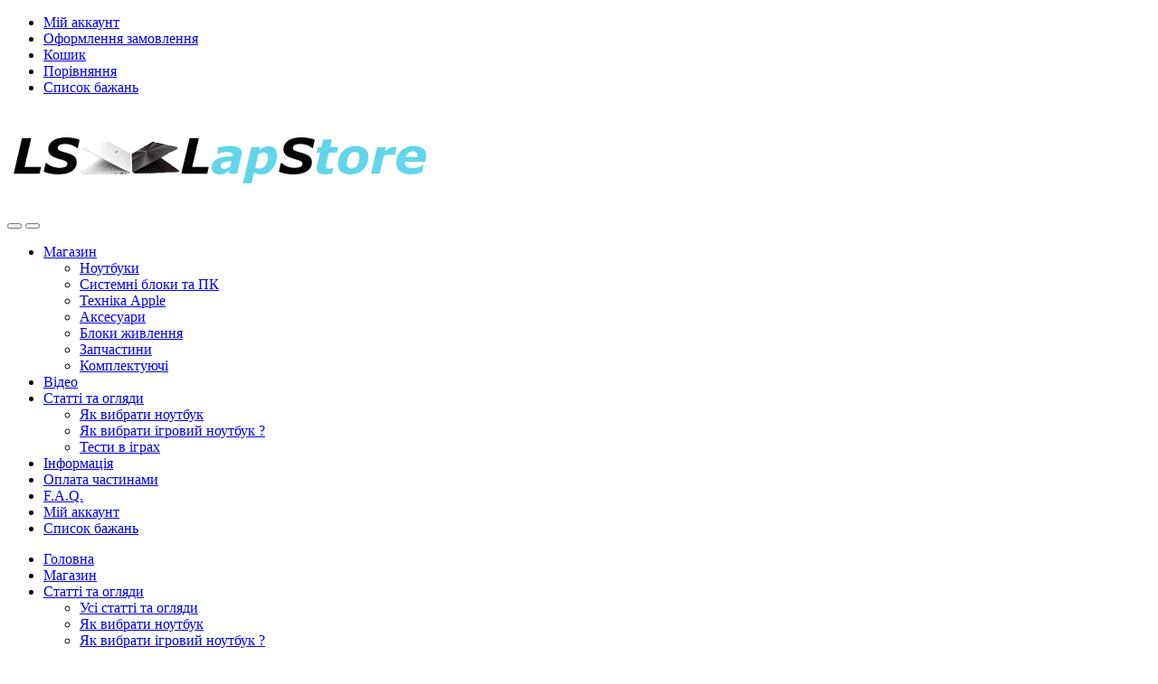

--- FILE ---
content_type: text/html; charset=UTF-8
request_url: https://www.lapstore.com.ua/product/optichnij-privid-dvd-rw-panasonic-uj890-sata/
body_size: 25261
content:
<!DOCTYPE html>
<html lang="uk">
<head><meta charset="UTF-8"><script>if(navigator.userAgent.match(/MSIE|Internet Explorer/i)||navigator.userAgent.match(/Trident\/7\..*?rv:11/i)){var href=document.location.href;if(!href.match(/[?&]nowprocket/)){if(href.indexOf("?")==-1){if(href.indexOf("#")==-1){document.location.href=href+"?nowprocket=1"}else{document.location.href=href.replace("#","?nowprocket=1#")}}else{if(href.indexOf("#")==-1){document.location.href=href+"&nowprocket=1"}else{document.location.href=href.replace("#","&nowprocket=1#")}}}}</script><script>(()=>{class RocketLazyLoadScripts{constructor(){this.v="2.0.3",this.userEvents=["keydown","keyup","mousedown","mouseup","mousemove","mouseover","mouseenter","mouseout","mouseleave","touchmove","touchstart","touchend","touchcancel","wheel","click","dblclick","input","visibilitychange"],this.attributeEvents=["onblur","onclick","oncontextmenu","ondblclick","onfocus","onmousedown","onmouseenter","onmouseleave","onmousemove","onmouseout","onmouseover","onmouseup","onmousewheel","onscroll","onsubmit"]}async t(){this.i(),this.o(),/iP(ad|hone)/.test(navigator.userAgent)&&this.h(),this.u(),this.l(this),this.m(),this.k(this),this.p(this),this._(),await Promise.all([this.R(),this.L()]),this.lastBreath=Date.now(),this.S(this),this.P(),this.D(),this.O(),this.M(),await this.C(this.delayedScripts.normal),await this.C(this.delayedScripts.defer),await this.C(this.delayedScripts.async),this.F("domReady"),await this.T(),await this.j(),await this.I(),this.F("windowLoad"),await this.A(),window.dispatchEvent(new Event("rocket-allScriptsLoaded")),this.everythingLoaded=!0,this.lastTouchEnd&&await new Promise((t=>setTimeout(t,500-Date.now()+this.lastTouchEnd))),this.H(),this.F("all"),this.U(),this.W()}i(){this.CSPIssue=sessionStorage.getItem("rocketCSPIssue"),document.addEventListener("securitypolicyviolation",(t=>{this.CSPIssue||"script-src-elem"!==t.violatedDirective||"data"!==t.blockedURI||(this.CSPIssue=!0,sessionStorage.setItem("rocketCSPIssue",!0))}),{isRocket:!0})}o(){window.addEventListener("pageshow",(t=>{this.persisted=t.persisted,this.realWindowLoadedFired=!0}),{isRocket:!0}),window.addEventListener("pagehide",(()=>{this.onFirstUserAction=null}),{isRocket:!0})}h(){let t;function e(e){t=e}window.addEventListener("touchstart",e,{isRocket:!0}),window.addEventListener("touchend",(function i(o){Math.abs(o.changedTouches[0].pageX-t.changedTouches[0].pageX)<10&&Math.abs(o.changedTouches[0].pageY-t.changedTouches[0].pageY)<10&&o.timeStamp-t.timeStamp<200&&(o.target.dispatchEvent(new PointerEvent("click",{target:o.target,bubbles:!0,cancelable:!0,detail:1})),event.preventDefault(),window.removeEventListener("touchstart",e,{isRocket:!0}),window.removeEventListener("touchend",i,{isRocket:!0}))}),{isRocket:!0})}q(t){this.userActionTriggered||("mousemove"!==t.type||this.firstMousemoveIgnored?"keyup"===t.type||"mouseover"===t.type||"mouseout"===t.type||(this.userActionTriggered=!0,this.onFirstUserAction&&this.onFirstUserAction()):this.firstMousemoveIgnored=!0),"click"===t.type&&t.preventDefault(),this.savedUserEvents.length>0&&(t.stopPropagation(),t.stopImmediatePropagation()),"touchstart"===this.lastEvent&&"touchend"===t.type&&(this.lastTouchEnd=Date.now()),"click"===t.type&&(this.lastTouchEnd=0),this.lastEvent=t.type,this.savedUserEvents.push(t)}u(){this.savedUserEvents=[],this.userEventHandler=this.q.bind(this),this.userEvents.forEach((t=>window.addEventListener(t,this.userEventHandler,{passive:!1,isRocket:!0})))}U(){this.userEvents.forEach((t=>window.removeEventListener(t,this.userEventHandler,{passive:!1,isRocket:!0}))),this.savedUserEvents.forEach((t=>{t.target.dispatchEvent(new window[t.constructor.name](t.type,t))}))}m(){this.eventsMutationObserver=new MutationObserver((t=>{const e="return false";for(const i of t){if("attributes"===i.type){const t=i.target.getAttribute(i.attributeName);t&&t!==e&&(i.target.setAttribute("data-rocket-"+i.attributeName,t),i.target["rocket"+i.attributeName]=new Function("event",t),i.target.setAttribute(i.attributeName,e))}"childList"===i.type&&i.addedNodes.forEach((t=>{if(t.nodeType===Node.ELEMENT_NODE)for(const i of t.attributes)this.attributeEvents.includes(i.name)&&i.value&&""!==i.value&&(t.setAttribute("data-rocket-"+i.name,i.value),t["rocket"+i.name]=new Function("event",i.value),t.setAttribute(i.name,e))}))}})),this.eventsMutationObserver.observe(document,{subtree:!0,childList:!0,attributeFilter:this.attributeEvents})}H(){this.eventsMutationObserver.disconnect(),this.attributeEvents.forEach((t=>{document.querySelectorAll("[data-rocket-"+t+"]").forEach((e=>{e.setAttribute(t,e.getAttribute("data-rocket-"+t)),e.removeAttribute("data-rocket-"+t)}))}))}k(t){Object.defineProperty(HTMLElement.prototype,"onclick",{get(){return this.rocketonclick||null},set(e){this.rocketonclick=e,this.setAttribute(t.everythingLoaded?"onclick":"data-rocket-onclick","this.rocketonclick(event)")}})}S(t){function e(e,i){let o=e[i];e[i]=null,Object.defineProperty(e,i,{get:()=>o,set(s){t.everythingLoaded?o=s:e["rocket"+i]=o=s}})}e(document,"onreadystatechange"),e(window,"onload"),e(window,"onpageshow");try{Object.defineProperty(document,"readyState",{get:()=>t.rocketReadyState,set(e){t.rocketReadyState=e},configurable:!0}),document.readyState="loading"}catch(t){console.log("WPRocket DJE readyState conflict, bypassing")}}l(t){this.originalAddEventListener=EventTarget.prototype.addEventListener,this.originalRemoveEventListener=EventTarget.prototype.removeEventListener,this.savedEventListeners=[],EventTarget.prototype.addEventListener=function(e,i,o){o&&o.isRocket||!t.B(e,this)&&!t.userEvents.includes(e)||t.B(e,this)&&!t.userActionTriggered||e.startsWith("rocket-")||t.everythingLoaded?t.originalAddEventListener.call(this,e,i,o):t.savedEventListeners.push({target:this,remove:!1,type:e,func:i,options:o})},EventTarget.prototype.removeEventListener=function(e,i,o){o&&o.isRocket||!t.B(e,this)&&!t.userEvents.includes(e)||t.B(e,this)&&!t.userActionTriggered||e.startsWith("rocket-")||t.everythingLoaded?t.originalRemoveEventListener.call(this,e,i,o):t.savedEventListeners.push({target:this,remove:!0,type:e,func:i,options:o})}}F(t){"all"===t&&(EventTarget.prototype.addEventListener=this.originalAddEventListener,EventTarget.prototype.removeEventListener=this.originalRemoveEventListener),this.savedEventListeners=this.savedEventListeners.filter((e=>{let i=e.type,o=e.target||window;return"domReady"===t&&"DOMContentLoaded"!==i&&"readystatechange"!==i||("windowLoad"===t&&"load"!==i&&"readystatechange"!==i&&"pageshow"!==i||(this.B(i,o)&&(i="rocket-"+i),e.remove?o.removeEventListener(i,e.func,e.options):o.addEventListener(i,e.func,e.options),!1))}))}p(t){let e;function i(e){return t.everythingLoaded?e:e.split(" ").map((t=>"load"===t||t.startsWith("load.")?"rocket-jquery-load":t)).join(" ")}function o(o){function s(e){const s=o.fn[e];o.fn[e]=o.fn.init.prototype[e]=function(){return this[0]===window&&t.userActionTriggered&&("string"==typeof arguments[0]||arguments[0]instanceof String?arguments[0]=i(arguments[0]):"object"==typeof arguments[0]&&Object.keys(arguments[0]).forEach((t=>{const e=arguments[0][t];delete arguments[0][t],arguments[0][i(t)]=e}))),s.apply(this,arguments),this}}if(o&&o.fn&&!t.allJQueries.includes(o)){const e={DOMContentLoaded:[],"rocket-DOMContentLoaded":[]};for(const t in e)document.addEventListener(t,(()=>{e[t].forEach((t=>t()))}),{isRocket:!0});o.fn.ready=o.fn.init.prototype.ready=function(i){function s(){parseInt(o.fn.jquery)>2?setTimeout((()=>i.bind(document)(o))):i.bind(document)(o)}return t.realDomReadyFired?!t.userActionTriggered||t.fauxDomReadyFired?s():e["rocket-DOMContentLoaded"].push(s):e.DOMContentLoaded.push(s),o([])},s("on"),s("one"),s("off"),t.allJQueries.push(o)}e=o}t.allJQueries=[],o(window.jQuery),Object.defineProperty(window,"jQuery",{get:()=>e,set(t){o(t)}})}P(){const t=new Map;document.write=document.writeln=function(e){const i=document.currentScript,o=document.createRange(),s=i.parentElement;let n=t.get(i);void 0===n&&(n=i.nextSibling,t.set(i,n));const c=document.createDocumentFragment();o.setStart(c,0),c.appendChild(o.createContextualFragment(e)),s.insertBefore(c,n)}}async R(){return new Promise((t=>{this.userActionTriggered?t():this.onFirstUserAction=t}))}async L(){return new Promise((t=>{document.addEventListener("DOMContentLoaded",(()=>{this.realDomReadyFired=!0,t()}),{isRocket:!0})}))}async I(){return this.realWindowLoadedFired?Promise.resolve():new Promise((t=>{window.addEventListener("load",t,{isRocket:!0})}))}M(){this.pendingScripts=[];this.scriptsMutationObserver=new MutationObserver((t=>{for(const e of t)e.addedNodes.forEach((t=>{"SCRIPT"!==t.tagName||t.noModule||t.isWPRocket||this.pendingScripts.push({script:t,promise:new Promise((e=>{const i=()=>{const i=this.pendingScripts.findIndex((e=>e.script===t));i>=0&&this.pendingScripts.splice(i,1),e()};t.addEventListener("load",i,{isRocket:!0}),t.addEventListener("error",i,{isRocket:!0}),setTimeout(i,1e3)}))})}))})),this.scriptsMutationObserver.observe(document,{childList:!0,subtree:!0})}async j(){await this.J(),this.pendingScripts.length?(await this.pendingScripts[0].promise,await this.j()):this.scriptsMutationObserver.disconnect()}D(){this.delayedScripts={normal:[],async:[],defer:[]},document.querySelectorAll("script[type$=rocketlazyloadscript]").forEach((t=>{t.hasAttribute("data-rocket-src")?t.hasAttribute("async")&&!1!==t.async?this.delayedScripts.async.push(t):t.hasAttribute("defer")&&!1!==t.defer||"module"===t.getAttribute("data-rocket-type")?this.delayedScripts.defer.push(t):this.delayedScripts.normal.push(t):this.delayedScripts.normal.push(t)}))}async _(){await this.L();let t=[];document.querySelectorAll("script[type$=rocketlazyloadscript][data-rocket-src]").forEach((e=>{let i=e.getAttribute("data-rocket-src");if(i&&!i.startsWith("data:")){i.startsWith("//")&&(i=location.protocol+i);try{const o=new URL(i).origin;o!==location.origin&&t.push({src:o,crossOrigin:e.crossOrigin||"module"===e.getAttribute("data-rocket-type")})}catch(t){}}})),t=[...new Map(t.map((t=>[JSON.stringify(t),t]))).values()],this.N(t,"preconnect")}async $(t){if(await this.G(),!0!==t.noModule||!("noModule"in HTMLScriptElement.prototype))return new Promise((e=>{let i;function o(){(i||t).setAttribute("data-rocket-status","executed"),e()}try{if(navigator.userAgent.includes("Firefox/")||""===navigator.vendor||this.CSPIssue)i=document.createElement("script"),[...t.attributes].forEach((t=>{let e=t.nodeName;"type"!==e&&("data-rocket-type"===e&&(e="type"),"data-rocket-src"===e&&(e="src"),i.setAttribute(e,t.nodeValue))})),t.text&&(i.text=t.text),t.nonce&&(i.nonce=t.nonce),i.hasAttribute("src")?(i.addEventListener("load",o,{isRocket:!0}),i.addEventListener("error",(()=>{i.setAttribute("data-rocket-status","failed-network"),e()}),{isRocket:!0}),setTimeout((()=>{i.isConnected||e()}),1)):(i.text=t.text,o()),i.isWPRocket=!0,t.parentNode.replaceChild(i,t);else{const i=t.getAttribute("data-rocket-type"),s=t.getAttribute("data-rocket-src");i?(t.type=i,t.removeAttribute("data-rocket-type")):t.removeAttribute("type"),t.addEventListener("load",o,{isRocket:!0}),t.addEventListener("error",(i=>{this.CSPIssue&&i.target.src.startsWith("data:")?(console.log("WPRocket: CSP fallback activated"),t.removeAttribute("src"),this.$(t).then(e)):(t.setAttribute("data-rocket-status","failed-network"),e())}),{isRocket:!0}),s?(t.fetchPriority="high",t.removeAttribute("data-rocket-src"),t.src=s):t.src="data:text/javascript;base64,"+window.btoa(unescape(encodeURIComponent(t.text)))}}catch(i){t.setAttribute("data-rocket-status","failed-transform"),e()}}));t.setAttribute("data-rocket-status","skipped")}async C(t){const e=t.shift();return e?(e.isConnected&&await this.$(e),this.C(t)):Promise.resolve()}O(){this.N([...this.delayedScripts.normal,...this.delayedScripts.defer,...this.delayedScripts.async],"preload")}N(t,e){this.trash=this.trash||[];let i=!0;var o=document.createDocumentFragment();t.forEach((t=>{const s=t.getAttribute&&t.getAttribute("data-rocket-src")||t.src;if(s&&!s.startsWith("data:")){const n=document.createElement("link");n.href=s,n.rel=e,"preconnect"!==e&&(n.as="script",n.fetchPriority=i?"high":"low"),t.getAttribute&&"module"===t.getAttribute("data-rocket-type")&&(n.crossOrigin=!0),t.crossOrigin&&(n.crossOrigin=t.crossOrigin),t.integrity&&(n.integrity=t.integrity),t.nonce&&(n.nonce=t.nonce),o.appendChild(n),this.trash.push(n),i=!1}})),document.head.appendChild(o)}W(){this.trash.forEach((t=>t.remove()))}async T(){try{document.readyState="interactive"}catch(t){}this.fauxDomReadyFired=!0;try{await this.G(),document.dispatchEvent(new Event("rocket-readystatechange")),await this.G(),document.rocketonreadystatechange&&document.rocketonreadystatechange(),await this.G(),document.dispatchEvent(new Event("rocket-DOMContentLoaded")),await this.G(),window.dispatchEvent(new Event("rocket-DOMContentLoaded"))}catch(t){console.error(t)}}async A(){try{document.readyState="complete"}catch(t){}try{await this.G(),document.dispatchEvent(new Event("rocket-readystatechange")),await this.G(),document.rocketonreadystatechange&&document.rocketonreadystatechange(),await this.G(),window.dispatchEvent(new Event("rocket-load")),await this.G(),window.rocketonload&&window.rocketonload(),await this.G(),this.allJQueries.forEach((t=>t(window).trigger("rocket-jquery-load"))),await this.G();const t=new Event("rocket-pageshow");t.persisted=this.persisted,window.dispatchEvent(t),await this.G(),window.rocketonpageshow&&window.rocketonpageshow({persisted:this.persisted})}catch(t){console.error(t)}}async G(){Date.now()-this.lastBreath>45&&(await this.J(),this.lastBreath=Date.now())}async J(){return document.hidden?new Promise((t=>setTimeout(t))):new Promise((t=>requestAnimationFrame(t)))}B(t,e){return e===document&&"readystatechange"===t||(e===document&&"DOMContentLoaded"===t||(e===window&&"DOMContentLoaded"===t||(e===window&&"load"===t||e===window&&"pageshow"===t)))}static run(){(new RocketLazyLoadScripts).t()}}RocketLazyLoadScripts.run()})();</script>

<meta name="viewport" content="width=device-width, initial-scale=1">
<link rel="profile" href="http://gmpg.org/xfn/11">
<link rel="pingback" href="https://www.lapstore.com.ua/xmlrpc.php">

<meta name='robots' content='index, follow, max-image-preview:large, max-snippet:-1, max-video-preview:-1' />
	<style>img:is([sizes="auto" i], [sizes^="auto," i]) { contain-intrinsic-size: 3000px 1500px }</style>
	
	<!-- This site is optimized with the Yoast SEO plugin v26.8 - https://yoast.com/product/yoast-seo-wordpress/ -->
	<title>Оптичний привід DVD-RW Panasonic UJ890 SATA</title>
<link data-rocket-preload as="style" href="https://fonts.googleapis.com/css2?family=Inter:wght@300;400;600;700&#038;display=swap" rel="preload">
<link href="https://fonts.googleapis.com/css2?family=Inter:wght@300;400;600;700&#038;display=swap" media="print" onload="this.media=&#039;all&#039;" rel="stylesheet">
<noscript><link rel="stylesheet" href="https://fonts.googleapis.com/css2?family=Inter:wght@300;400;600;700&#038;display=swap"></noscript>
	<meta name="description" content="Оптичний привід DVD-RW Panasonic UJ890 SATA купити в інтернет магазині в місті Харків. Ноутбуки з США." />
	<link rel="canonical" href="https://www.lapstore.com.ua/uk/product/optichnij-privid-dvd-rw-panasonic-uj890-sata/" />
	<meta property="og:locale" content="uk_UA" />
	<meta property="og:type" content="article" />
	<meta property="og:title" content="Оптичний привід DVD-RW Panasonic UJ890 SATA" />
	<meta property="og:description" content="Оптичний привід DVD-RW Panasonic UJ890 SATA купити в інтернет магазині в місті Харків. Ноутбуки з США." />
	<meta property="og:url" content="https://www.lapstore.com.ua/uk/product/optichnij-privid-dvd-rw-panasonic-uj890-sata/" />
	<meta property="og:site_name" content="LapStore Ноутбуки та комп&#039;ютерна техніка" />
	<meta property="article:publisher" content="https://www.facebook.com/LapstoreUkraine/" />
	<meta property="article:modified_time" content="2021-01-25T10:40:10+00:00" />
	<meta property="og:image" content="https://i1.wp.com/www.lapstore.com.ua/wp-content/uploads/2021/01/mg_2390.jpg?fit=1920%2C1350&ssl=1" />
	<meta property="og:image:width" content="1920" />
	<meta property="og:image:height" content="1350" />
	<meta property="og:image:type" content="image/jpeg" />
	<meta name="twitter:card" content="summary_large_image" />
	<script type="application/ld+json" class="yoast-schema-graph">{"@context":"https://schema.org","@graph":[{"@type":"WebPage","@id":"https://www.lapstore.com.ua/uk/product/optichnij-privid-dvd-rw-panasonic-uj890-sata/","url":"https://www.lapstore.com.ua/uk/product/optichnij-privid-dvd-rw-panasonic-uj890-sata/","name":"Оптичний привід DVD-RW Panasonic UJ890 SATA","isPartOf":{"@id":"https://www.lapstore.com.ua/uk/#website"},"primaryImageOfPage":{"@id":"https://www.lapstore.com.ua/uk/product/optichnij-privid-dvd-rw-panasonic-uj890-sata/#primaryimage"},"image":{"@id":"https://www.lapstore.com.ua/uk/product/optichnij-privid-dvd-rw-panasonic-uj890-sata/#primaryimage"},"thumbnailUrl":"https://www.lapstore.com.ua/wp-content/uploads/2021/01/mg_2390.jpg","datePublished":"2021-01-05T10:38:21+00:00","dateModified":"2021-01-25T10:40:10+00:00","description":"Оптичний привід DVD-RW Panasonic UJ890 SATA купити в інтернет магазині в місті Харків. Ноутбуки з США.","breadcrumb":{"@id":"https://www.lapstore.com.ua/uk/product/optichnij-privid-dvd-rw-panasonic-uj890-sata/#breadcrumb"},"inLanguage":"uk","potentialAction":[{"@type":"ReadAction","target":["https://www.lapstore.com.ua/uk/product/optichnij-privid-dvd-rw-panasonic-uj890-sata/"]}]},{"@type":"ImageObject","inLanguage":"uk","@id":"https://www.lapstore.com.ua/uk/product/optichnij-privid-dvd-rw-panasonic-uj890-sata/#primaryimage","url":"https://www.lapstore.com.ua/wp-content/uploads/2021/01/mg_2390.jpg","contentUrl":"https://www.lapstore.com.ua/wp-content/uploads/2021/01/mg_2390.jpg","width":1920,"height":1350},{"@type":"BreadcrumbList","@id":"https://www.lapstore.com.ua/uk/product/optichnij-privid-dvd-rw-panasonic-uj890-sata/#breadcrumb","itemListElement":[{"@type":"ListItem","position":1,"name":"Головна сторінка","item":"https://www.lapstore.com.ua/"},{"@type":"ListItem","position":2,"name":"Магазин","item":"https://www.lapstore.com.ua/uk/shop/"},{"@type":"ListItem","position":3,"name":"Оптичний привід DVD-RW Panasonic UJ890 SATA"}]},{"@type":"WebSite","@id":"https://www.lapstore.com.ua/uk/#website","url":"https://www.lapstore.com.ua/uk/","name":"LapStore Ноутбуки та комп&#039;ютерна техніка","description":"Ноутбуки та комп&#039;ютерна техніка преміального класу за доступними цінами","publisher":{"@id":"https://www.lapstore.com.ua/uk/#organization"},"potentialAction":[{"@type":"SearchAction","target":{"@type":"EntryPoint","urlTemplate":"https://www.lapstore.com.ua/uk/?s={search_term_string}"},"query-input":{"@type":"PropertyValueSpecification","valueRequired":true,"valueName":"search_term_string"}}],"inLanguage":"uk"},{"@type":"Organization","@id":"https://www.lapstore.com.ua/uk/#organization","name":"Lapstore","url":"https://www.lapstore.com.ua/uk/","logo":{"@type":"ImageObject","inLanguage":"uk","@id":"https://www.lapstore.com.ua/uk/#/schema/logo/image/","url":"https://i0.wp.com/www.lapstore.com.ua/wp-content/uploads/2018/12/Logo-new.png?fit=470%2C110&ssl=1","contentUrl":"https://i0.wp.com/www.lapstore.com.ua/wp-content/uploads/2018/12/Logo-new.png?fit=470%2C110&ssl=1","width":470,"height":110,"caption":"Lapstore"},"image":{"@id":"https://www.lapstore.com.ua/uk/#/schema/logo/image/"},"sameAs":["https://www.facebook.com/LapstoreUkraine/","https://www.instagram.com/lapstore_com_ua/","https://www.youtube.com/channel/UCPCOBSy_QP7dqFahD3OYIQg/featured"]}]}</script>
	<!-- / Yoast SEO plugin. -->


<link rel='dns-prefetch' href='//www.google.com' />
<link rel='dns-prefetch' href='//capi-automation.s3.us-east-2.amazonaws.com' />
<link rel='dns-prefetch' href='//fonts.googleapis.com' />
<link href='https://fonts.gstatic.com' crossorigin rel='preconnect' />
<link rel="alternate" type="application/rss+xml" title="LapStore Ноутбуки та комп&#039;ютерна техніка &raquo; стрічка" href="https://www.lapstore.com.ua/feed/" />
<link rel="alternate" type="application/rss+xml" title="LapStore Ноутбуки та комп&#039;ютерна техніка &raquo; Канал коментарів" href="https://www.lapstore.com.ua/comments/feed/" />
<link data-minify="1" rel='stylesheet' id='thickbox.css-css' href='https://www.lapstore.com.ua/wp-content/cache/min/1/wp-includes/js/thickbox/thickbox.css?ver=1757424239' type='text/css' media='all' />
<style id='wp-emoji-styles-inline-css' type='text/css'>

	img.wp-smiley, img.emoji {
		display: inline !important;
		border: none !important;
		box-shadow: none !important;
		height: 1em !important;
		width: 1em !important;
		margin: 0 0.07em !important;
		vertical-align: -0.1em !important;
		background: none !important;
		padding: 0 !important;
	}
</style>
<link rel='stylesheet' id='wp-block-library-css' href='https://www.lapstore.com.ua/wp-includes/css/dist/block-library/style.min.css?ver=6.8.3' type='text/css' media='all' />
<style id='classic-theme-styles-inline-css' type='text/css'>
/*! This file is auto-generated */
.wp-block-button__link{color:#fff;background-color:#32373c;border-radius:9999px;box-shadow:none;text-decoration:none;padding:calc(.667em + 2px) calc(1.333em + 2px);font-size:1.125em}.wp-block-file__button{background:#32373c;color:#fff;text-decoration:none}
</style>
<style id='global-styles-inline-css' type='text/css'>
:root{--wp--preset--aspect-ratio--square: 1;--wp--preset--aspect-ratio--4-3: 4/3;--wp--preset--aspect-ratio--3-4: 3/4;--wp--preset--aspect-ratio--3-2: 3/2;--wp--preset--aspect-ratio--2-3: 2/3;--wp--preset--aspect-ratio--16-9: 16/9;--wp--preset--aspect-ratio--9-16: 9/16;--wp--preset--color--black: #000000;--wp--preset--color--cyan-bluish-gray: #abb8c3;--wp--preset--color--white: #ffffff;--wp--preset--color--pale-pink: #f78da7;--wp--preset--color--vivid-red: #cf2e2e;--wp--preset--color--luminous-vivid-orange: #ff6900;--wp--preset--color--luminous-vivid-amber: #fcb900;--wp--preset--color--light-green-cyan: #7bdcb5;--wp--preset--color--vivid-green-cyan: #00d084;--wp--preset--color--pale-cyan-blue: #8ed1fc;--wp--preset--color--vivid-cyan-blue: #0693e3;--wp--preset--color--vivid-purple: #9b51e0;--wp--preset--gradient--vivid-cyan-blue-to-vivid-purple: linear-gradient(135deg,rgba(6,147,227,1) 0%,rgb(155,81,224) 100%);--wp--preset--gradient--light-green-cyan-to-vivid-green-cyan: linear-gradient(135deg,rgb(122,220,180) 0%,rgb(0,208,130) 100%);--wp--preset--gradient--luminous-vivid-amber-to-luminous-vivid-orange: linear-gradient(135deg,rgba(252,185,0,1) 0%,rgba(255,105,0,1) 100%);--wp--preset--gradient--luminous-vivid-orange-to-vivid-red: linear-gradient(135deg,rgba(255,105,0,1) 0%,rgb(207,46,46) 100%);--wp--preset--gradient--very-light-gray-to-cyan-bluish-gray: linear-gradient(135deg,rgb(238,238,238) 0%,rgb(169,184,195) 100%);--wp--preset--gradient--cool-to-warm-spectrum: linear-gradient(135deg,rgb(74,234,220) 0%,rgb(151,120,209) 20%,rgb(207,42,186) 40%,rgb(238,44,130) 60%,rgb(251,105,98) 80%,rgb(254,248,76) 100%);--wp--preset--gradient--blush-light-purple: linear-gradient(135deg,rgb(255,206,236) 0%,rgb(152,150,240) 100%);--wp--preset--gradient--blush-bordeaux: linear-gradient(135deg,rgb(254,205,165) 0%,rgb(254,45,45) 50%,rgb(107,0,62) 100%);--wp--preset--gradient--luminous-dusk: linear-gradient(135deg,rgb(255,203,112) 0%,rgb(199,81,192) 50%,rgb(65,88,208) 100%);--wp--preset--gradient--pale-ocean: linear-gradient(135deg,rgb(255,245,203) 0%,rgb(182,227,212) 50%,rgb(51,167,181) 100%);--wp--preset--gradient--electric-grass: linear-gradient(135deg,rgb(202,248,128) 0%,rgb(113,206,126) 100%);--wp--preset--gradient--midnight: linear-gradient(135deg,rgb(2,3,129) 0%,rgb(40,116,252) 100%);--wp--preset--font-size--small: 13px;--wp--preset--font-size--medium: 20px;--wp--preset--font-size--large: 36px;--wp--preset--font-size--x-large: 42px;--wp--preset--spacing--20: 0.44rem;--wp--preset--spacing--30: 0.67rem;--wp--preset--spacing--40: 1rem;--wp--preset--spacing--50: 1.5rem;--wp--preset--spacing--60: 2.25rem;--wp--preset--spacing--70: 3.38rem;--wp--preset--spacing--80: 5.06rem;--wp--preset--shadow--natural: 6px 6px 9px rgba(0, 0, 0, 0.2);--wp--preset--shadow--deep: 12px 12px 50px rgba(0, 0, 0, 0.4);--wp--preset--shadow--sharp: 6px 6px 0px rgba(0, 0, 0, 0.2);--wp--preset--shadow--outlined: 6px 6px 0px -3px rgba(255, 255, 255, 1), 6px 6px rgba(0, 0, 0, 1);--wp--preset--shadow--crisp: 6px 6px 0px rgba(0, 0, 0, 1);}:where(.is-layout-flex){gap: 0.5em;}:where(.is-layout-grid){gap: 0.5em;}body .is-layout-flex{display: flex;}.is-layout-flex{flex-wrap: wrap;align-items: center;}.is-layout-flex > :is(*, div){margin: 0;}body .is-layout-grid{display: grid;}.is-layout-grid > :is(*, div){margin: 0;}:where(.wp-block-columns.is-layout-flex){gap: 2em;}:where(.wp-block-columns.is-layout-grid){gap: 2em;}:where(.wp-block-post-template.is-layout-flex){gap: 1.25em;}:where(.wp-block-post-template.is-layout-grid){gap: 1.25em;}.has-black-color{color: var(--wp--preset--color--black) !important;}.has-cyan-bluish-gray-color{color: var(--wp--preset--color--cyan-bluish-gray) !important;}.has-white-color{color: var(--wp--preset--color--white) !important;}.has-pale-pink-color{color: var(--wp--preset--color--pale-pink) !important;}.has-vivid-red-color{color: var(--wp--preset--color--vivid-red) !important;}.has-luminous-vivid-orange-color{color: var(--wp--preset--color--luminous-vivid-orange) !important;}.has-luminous-vivid-amber-color{color: var(--wp--preset--color--luminous-vivid-amber) !important;}.has-light-green-cyan-color{color: var(--wp--preset--color--light-green-cyan) !important;}.has-vivid-green-cyan-color{color: var(--wp--preset--color--vivid-green-cyan) !important;}.has-pale-cyan-blue-color{color: var(--wp--preset--color--pale-cyan-blue) !important;}.has-vivid-cyan-blue-color{color: var(--wp--preset--color--vivid-cyan-blue) !important;}.has-vivid-purple-color{color: var(--wp--preset--color--vivid-purple) !important;}.has-black-background-color{background-color: var(--wp--preset--color--black) !important;}.has-cyan-bluish-gray-background-color{background-color: var(--wp--preset--color--cyan-bluish-gray) !important;}.has-white-background-color{background-color: var(--wp--preset--color--white) !important;}.has-pale-pink-background-color{background-color: var(--wp--preset--color--pale-pink) !important;}.has-vivid-red-background-color{background-color: var(--wp--preset--color--vivid-red) !important;}.has-luminous-vivid-orange-background-color{background-color: var(--wp--preset--color--luminous-vivid-orange) !important;}.has-luminous-vivid-amber-background-color{background-color: var(--wp--preset--color--luminous-vivid-amber) !important;}.has-light-green-cyan-background-color{background-color: var(--wp--preset--color--light-green-cyan) !important;}.has-vivid-green-cyan-background-color{background-color: var(--wp--preset--color--vivid-green-cyan) !important;}.has-pale-cyan-blue-background-color{background-color: var(--wp--preset--color--pale-cyan-blue) !important;}.has-vivid-cyan-blue-background-color{background-color: var(--wp--preset--color--vivid-cyan-blue) !important;}.has-vivid-purple-background-color{background-color: var(--wp--preset--color--vivid-purple) !important;}.has-black-border-color{border-color: var(--wp--preset--color--black) !important;}.has-cyan-bluish-gray-border-color{border-color: var(--wp--preset--color--cyan-bluish-gray) !important;}.has-white-border-color{border-color: var(--wp--preset--color--white) !important;}.has-pale-pink-border-color{border-color: var(--wp--preset--color--pale-pink) !important;}.has-vivid-red-border-color{border-color: var(--wp--preset--color--vivid-red) !important;}.has-luminous-vivid-orange-border-color{border-color: var(--wp--preset--color--luminous-vivid-orange) !important;}.has-luminous-vivid-amber-border-color{border-color: var(--wp--preset--color--luminous-vivid-amber) !important;}.has-light-green-cyan-border-color{border-color: var(--wp--preset--color--light-green-cyan) !important;}.has-vivid-green-cyan-border-color{border-color: var(--wp--preset--color--vivid-green-cyan) !important;}.has-pale-cyan-blue-border-color{border-color: var(--wp--preset--color--pale-cyan-blue) !important;}.has-vivid-cyan-blue-border-color{border-color: var(--wp--preset--color--vivid-cyan-blue) !important;}.has-vivid-purple-border-color{border-color: var(--wp--preset--color--vivid-purple) !important;}.has-vivid-cyan-blue-to-vivid-purple-gradient-background{background: var(--wp--preset--gradient--vivid-cyan-blue-to-vivid-purple) !important;}.has-light-green-cyan-to-vivid-green-cyan-gradient-background{background: var(--wp--preset--gradient--light-green-cyan-to-vivid-green-cyan) !important;}.has-luminous-vivid-amber-to-luminous-vivid-orange-gradient-background{background: var(--wp--preset--gradient--luminous-vivid-amber-to-luminous-vivid-orange) !important;}.has-luminous-vivid-orange-to-vivid-red-gradient-background{background: var(--wp--preset--gradient--luminous-vivid-orange-to-vivid-red) !important;}.has-very-light-gray-to-cyan-bluish-gray-gradient-background{background: var(--wp--preset--gradient--very-light-gray-to-cyan-bluish-gray) !important;}.has-cool-to-warm-spectrum-gradient-background{background: var(--wp--preset--gradient--cool-to-warm-spectrum) !important;}.has-blush-light-purple-gradient-background{background: var(--wp--preset--gradient--blush-light-purple) !important;}.has-blush-bordeaux-gradient-background{background: var(--wp--preset--gradient--blush-bordeaux) !important;}.has-luminous-dusk-gradient-background{background: var(--wp--preset--gradient--luminous-dusk) !important;}.has-pale-ocean-gradient-background{background: var(--wp--preset--gradient--pale-ocean) !important;}.has-electric-grass-gradient-background{background: var(--wp--preset--gradient--electric-grass) !important;}.has-midnight-gradient-background{background: var(--wp--preset--gradient--midnight) !important;}.has-small-font-size{font-size: var(--wp--preset--font-size--small) !important;}.has-medium-font-size{font-size: var(--wp--preset--font-size--medium) !important;}.has-large-font-size{font-size: var(--wp--preset--font-size--large) !important;}.has-x-large-font-size{font-size: var(--wp--preset--font-size--x-large) !important;}
:where(.wp-block-post-template.is-layout-flex){gap: 1.25em;}:where(.wp-block-post-template.is-layout-grid){gap: 1.25em;}
:where(.wp-block-columns.is-layout-flex){gap: 2em;}:where(.wp-block-columns.is-layout-grid){gap: 2em;}
:root :where(.wp-block-pullquote){font-size: 1.5em;line-height: 1.6;}
</style>
<link rel='stylesheet' id='photoswipe-css' href='https://www.lapstore.com.ua/wp-content/plugins/woocommerce/assets/css/photoswipe/photoswipe.min.css?ver=9.9.6' type='text/css' media='all' />
<link rel='stylesheet' id='photoswipe-default-skin-css' href='https://www.lapstore.com.ua/wp-content/plugins/woocommerce/assets/css/photoswipe/default-skin/default-skin.min.css?ver=9.9.6' type='text/css' media='all' />
<style id='woocommerce-inline-inline-css' type='text/css'>
.woocommerce form .form-row .required { visibility: visible; }
</style>
<link data-minify="1" rel='stylesheet' id='extendify-utility-styles-css' href='https://www.lapstore.com.ua/wp-content/cache/min/1/wp-content/plugins/extendify/public/build/utility-minimum.css?ver=1757424239' type='text/css' media='all' />
<link data-minify="1" rel='stylesheet' id='brands-styles-css' href='https://www.lapstore.com.ua/wp-content/cache/min/1/wp-content/plugins/woocommerce/assets/css/brands.css?ver=1757424239' type='text/css' media='all' />

<link data-minify="1" rel='stylesheet' id='font-electro-css' href='https://www.lapstore.com.ua/wp-content/cache/min/1/wp-content/themes/electro/assets/css/font-electro.css?ver=1757424239' type='text/css' media='all' />
<link data-minify="1" rel='stylesheet' id='fontawesome-css' href='https://www.lapstore.com.ua/wp-content/cache/min/1/wp-content/themes/electro/assets/vendor/fontawesome/css/all.min.css?ver=1757424239' type='text/css' media='all' />
<link rel='stylesheet' id='animate-css-css' href='https://www.lapstore.com.ua/wp-content/themes/electro/assets/vendor/animate.css/animate.min.css?ver=3.6.2' type='text/css' media='all' />
<link data-minify="1" rel='stylesheet' id='electro-style-css' href='https://www.lapstore.com.ua/wp-content/cache/min/1/wp-content/themes/electro/style.min.css?ver=1757424240' type='text/css' media='all' />
<link rel='stylesheet' id='electro-color-css' href='https://www.lapstore.com.ua/wp-content/themes/electro/assets/css/colors/flat-blue.min.css?ver=3.6.2' type='text/css' media='all' />
<link rel='stylesheet' id='custom-css-css' href='https://www.lapstore.com.ua/wp-content/plugins/theme-customisations-master/custom/style.css?ver=6.8.3' type='text/css' media='all' />
<script type="rocketlazyloadscript" data-rocket-type="text/javascript" data-rocket-src="https://www.lapstore.com.ua/wp-includes/js/jquery/jquery.min.js?ver=3.7.1" id="jquery-core-js"></script>
<script type="rocketlazyloadscript" data-rocket-type="text/javascript" data-rocket-src="https://www.lapstore.com.ua/wp-includes/js/jquery/jquery-migrate.min.js?ver=3.4.1" id="jquery-migrate-js" data-rocket-defer defer></script>
<script type="rocketlazyloadscript" data-rocket-type="text/javascript" id="jquery-js-after">
/* <![CDATA[ */
if (typeof (window.wpfReadyList) == "undefined") {
			var v = jQuery.fn.jquery;
			if (v && parseInt(v) >= 3 && window.self === window.top) {
				var readyList=[];
				window.originalReadyMethod = jQuery.fn.ready;
				jQuery.fn.ready = function(){
					if(arguments.length && arguments.length > 0 && typeof arguments[0] === "function") {
						readyList.push({"c": this, "a": arguments});
					}
					return window.originalReadyMethod.apply( this, arguments );
				};
				window.wpfReadyList = readyList;
			}}
/* ]]> */
</script>
<script type="rocketlazyloadscript" data-minify="1" data-rocket-type="text/javascript" data-rocket-src="https://www.lapstore.com.ua/wp-content/cache/min/1/wp-content/plugins/recaptcha-woo/js/rcfwc.js?ver=1757424240" id="rcfwc-js-js" defer="defer" data-wp-strategy="defer"></script>
<script type="rocketlazyloadscript" data-rocket-type="text/javascript" data-rocket-src="https://www.google.com/recaptcha/api.js?explicit&amp;hl=uk" id="recaptcha-js" defer="defer" data-wp-strategy="defer"></script>
<script type="rocketlazyloadscript" data-rocket-type="text/javascript" data-rocket-src="https://www.lapstore.com.ua/wp-content/plugins/woocommerce/assets/js/jquery-blockui/jquery.blockUI.min.js?ver=2.7.0-wc.9.9.6" id="jquery-blockui-js" defer="defer" data-wp-strategy="defer"></script>
<script type="text/javascript" id="wc-add-to-cart-js-extra">
/* <![CDATA[ */
var wc_add_to_cart_params = {"ajax_url":"\/wp-admin\/admin-ajax.php","wc_ajax_url":"\/?wc-ajax=%%endpoint%%","i18n_view_cart":"\u041f\u0435\u0440\u0435\u0433\u043b\u044f\u043d\u0443\u0442\u0438 \u043a\u043e\u0448\u0438\u043a","cart_url":"https:\/\/www.lapstore.com.ua\/cart\/","is_cart":"","cart_redirect_after_add":"yes"};
/* ]]> */
</script>
<script type="rocketlazyloadscript" data-rocket-type="text/javascript" data-rocket-src="https://www.lapstore.com.ua/wp-content/plugins/woocommerce/assets/js/frontend/add-to-cart.min.js?ver=9.9.6" id="wc-add-to-cart-js" defer="defer" data-wp-strategy="defer"></script>
<script type="rocketlazyloadscript" data-rocket-type="text/javascript" data-rocket-src="https://www.lapstore.com.ua/wp-content/plugins/woocommerce/assets/js/zoom/jquery.zoom.min.js?ver=1.7.21-wc.9.9.6" id="zoom-js" defer="defer" data-wp-strategy="defer"></script>
<script type="rocketlazyloadscript" data-rocket-type="text/javascript" data-rocket-src="https://www.lapstore.com.ua/wp-content/plugins/woocommerce/assets/js/flexslider/jquery.flexslider.min.js?ver=2.7.2-wc.9.9.6" id="flexslider-js" defer="defer" data-wp-strategy="defer"></script>
<script type="rocketlazyloadscript" data-rocket-type="text/javascript" data-rocket-src="https://www.lapstore.com.ua/wp-content/plugins/woocommerce/assets/js/photoswipe/photoswipe.min.js?ver=4.1.1-wc.9.9.6" id="photoswipe-js" defer="defer" data-wp-strategy="defer"></script>
<script type="rocketlazyloadscript" data-rocket-type="text/javascript" data-rocket-src="https://www.lapstore.com.ua/wp-content/plugins/woocommerce/assets/js/photoswipe/photoswipe-ui-default.min.js?ver=4.1.1-wc.9.9.6" id="photoswipe-ui-default-js" defer="defer" data-wp-strategy="defer"></script>
<script type="text/javascript" id="wc-single-product-js-extra">
/* <![CDATA[ */
var wc_single_product_params = {"i18n_required_rating_text":"\u0411\u0443\u0434\u044c \u043b\u0430\u0441\u043a\u0430, \u043e\u0446\u0456\u043d\u0456\u0442\u044c","i18n_rating_options":["1 \u0437 5 \u0437\u0456\u0440\u043e\u043a","2 \u0437 5 \u0437\u0456\u0440\u043e\u043a","3 \u0437 5 \u0437\u0456\u0440\u043e\u043a","4 \u0437 5 \u0437\u0456\u0440\u043e\u043a","5 \u0437 5 \u0437\u0456\u0440\u043e\u043a"],"i18n_product_gallery_trigger_text":"\u041f\u0435\u0440\u0435\u0433\u043b\u044f\u0434 \u0433\u0430\u043b\u0435\u0440\u0435\u0457 \u0437\u043e\u0431\u0440\u0430\u0436\u0435\u043d\u044c \u0443 \u043f\u043e\u0432\u043d\u043e\u0435\u043a\u0440\u0430\u043d\u043d\u043e\u043c\u0443 \u0440\u0435\u0436\u0438\u043c\u0456","review_rating_required":"yes","flexslider":{"rtl":false,"animation":"slide","smoothHeight":true,"directionNav":false,"controlNav":"thumbnails","slideshow":false,"animationSpeed":500,"animationLoop":false,"allowOneSlide":false},"zoom_enabled":"1","zoom_options":[],"photoswipe_enabled":"1","photoswipe_options":{"shareEl":false,"closeOnScroll":false,"history":false,"hideAnimationDuration":0,"showAnimationDuration":0},"flexslider_enabled":"1"};
/* ]]> */
</script>
<script type="rocketlazyloadscript" data-rocket-type="text/javascript" data-rocket-src="https://www.lapstore.com.ua/wp-content/plugins/woocommerce/assets/js/frontend/single-product.min.js?ver=9.9.6" id="wc-single-product-js" defer="defer" data-wp-strategy="defer"></script>
<script type="rocketlazyloadscript" data-rocket-type="text/javascript" data-rocket-src="https://www.lapstore.com.ua/wp-content/plugins/woocommerce/assets/js/js-cookie/js.cookie.min.js?ver=2.1.4-wc.9.9.6" id="js-cookie-js" defer="defer" data-wp-strategy="defer"></script>
<script type="text/javascript" id="woocommerce-js-extra">
/* <![CDATA[ */
var woocommerce_params = {"ajax_url":"\/wp-admin\/admin-ajax.php","wc_ajax_url":"\/?wc-ajax=%%endpoint%%","i18n_password_show":"\u041f\u043e\u043a\u0430\u0437\u0430\u0442\u0438 \u043f\u0430\u0440\u043e\u043b\u044c","i18n_password_hide":"\u0421\u0445\u043e\u0432\u0430\u0442\u0438 \u043f\u0430\u0440\u043e\u043b\u044c"};
/* ]]> */
</script>
<script type="rocketlazyloadscript" data-rocket-type="text/javascript" data-rocket-src="https://www.lapstore.com.ua/wp-content/plugins/woocommerce/assets/js/frontend/woocommerce.min.js?ver=9.9.6" id="woocommerce-js" defer="defer" data-wp-strategy="defer"></script>
<script type="text/javascript" id="wc-cart-fragments-js-extra">
/* <![CDATA[ */
var wc_cart_fragments_params = {"ajax_url":"\/wp-admin\/admin-ajax.php","wc_ajax_url":"\/?wc-ajax=%%endpoint%%","cart_hash_key":"wc_cart_hash_d24d2e0646fc263b3e6ac0e0afc3e8f1","fragment_name":"wc_fragments_d24d2e0646fc263b3e6ac0e0afc3e8f1","request_timeout":"5000"};
/* ]]> */
</script>
<script type="rocketlazyloadscript" data-rocket-type="text/javascript" data-rocket-src="https://www.lapstore.com.ua/wp-content/plugins/woocommerce/assets/js/frontend/cart-fragments.min.js?ver=9.9.6" id="wc-cart-fragments-js" defer="defer" data-wp-strategy="defer"></script>
<script type="rocketlazyloadscript" data-minify="1" data-rocket-type="text/javascript" data-rocket-src="https://www.lapstore.com.ua/wp-content/cache/min/1/wp-content/plugins/theme-customisations-master/custom/custom.js?ver=1757424240" id="custom-js-js" data-rocket-defer defer></script>
<link rel="https://api.w.org/" href="https://www.lapstore.com.ua/wp-json/" /><link rel="alternate" title="JSON" type="application/json" href="https://www.lapstore.com.ua/wp-json/wp/v2/product/19102" /><link rel="EditURI" type="application/rsd+xml" title="RSD" href="https://www.lapstore.com.ua/xmlrpc.php?rsd" />
<meta name="generator" content="WordPress 6.8.3" />
<meta name="generator" content="WooCommerce 9.9.6" />
<link rel='shortlink' href='https://www.lapstore.com.ua/?p=19102' />
<link rel="alternate" title="oEmbed (JSON)" type="application/json+oembed" href="https://www.lapstore.com.ua/wp-json/oembed/1.0/embed?url=https%3A%2F%2Fwww.lapstore.com.ua%2Fproduct%2Foptichnij-privid-dvd-rw-panasonic-uj890-sata%2F" />
<link rel="alternate" title="oEmbed (XML)" type="text/xml+oembed" href="https://www.lapstore.com.ua/wp-json/oembed/1.0/embed?url=https%3A%2F%2Fwww.lapstore.com.ua%2Fproduct%2Foptichnij-privid-dvd-rw-panasonic-uj890-sata%2F&#038;format=xml" />
<meta name="generator" content="Redux 4.5.7" />
			<!-- Global site tag (gtag.js) - Google Analytics -->
			<script type="rocketlazyloadscript" async data-rocket-src="https://www.googletagmanager.com/gtag/js?id=UA-130415467-1"></script>
			<script type="rocketlazyloadscript">
				window.dataLayer = window.dataLayer || [];
				function gtag(){dataLayer.push(arguments);}
				gtag('js', new Date());
				gtag( 'config', 'UA-130415467-1' );
			</script>

			<!-- Google tag (gtag.js) --> 
<script type="rocketlazyloadscript" async data-rocket-src="https://www.googletagmanager.com/gtag/js?id=AW-16594305756"></script>
<script type="rocketlazyloadscript"> window.dataLayer = window.dataLayer || []; function gtag(){dataLayer.push(arguments);} gtag('js', new Date()); gtag('config', 'AW-16594305756'); </script>

<!-- Google Tag Manager lapstore.kharkiv -->
<script type="rocketlazyloadscript">(function(w,d,s,l,i){w[l]=w[l]||[];w[l].push({'gtm.start':
new Date().getTime(),event:'gtm.js'});var f=d.getElementsByTagName(s)[0],
j=d.createElement(s),dl=l!='dataLayer'?'&l='+l:'';j.async=true;j.src=
'https://www.googletagmanager.com/gtm.js?id='+i+dl;f.parentNode.insertBefore(j,f);
})(window,document,'script','dataLayer','GTM-TMFW7MJC');</script>
<!-- End Google Tag Manager -->
 <!-- OneAll.com / Social Login for WordPress / v5.10.0 -->
<script type="rocketlazyloadscript" data-cfasync="false" data-rocket-type="text/javascript">
 (function() {
  var oa = document.createElement('script'); oa.type = 'text/javascript';
  oa.async = true; oa.src = 'https://lapstorecomua.api.oneall.com/socialize/library.js';
  var s = document.getElementsByTagName('script')[0]; s.parentNode.insertBefore(oa, s);
 })();
</script>

		<style>.wb_video_pager {width: 100%; clear: both;}
		         .wb_video_pager a {}
		         .wb_video_container {width: 100%; padding: 20px 0; display: inline-block;}
		         .wb_video_item {clear: both;}
		         .wb_video_image_link {float: left; margin: 0 20px 5px 0; text-decoration: none; }
		         .wb_video_image_img {width: 250px; }
		         .wb_video_title {font-size: large; width: 250px; }
		         .wb_video_description {padding: 10px 0px 10px 0px; width: 250px; }
		         
			.wb_video_icon {position:absolute; left:46px; top:33px; display:block; width:31px; height:27px; background: url("[data-uri]") 0 0 no-repeat;}
			.wb_horizontal_container { clear: both; }
			.wb_horizontal_container .wb_video_item { float: left; clear: none; }
			.tb-close-icon::before {content: "×" !important;}
			.wb_video_title { clear: both;}
                    				
			.screen-reader-text {display: none;}
                    				
            .wb_horizontal_container { zoom:1;}
			.wb_horizontal_container:after { content:" "; display:table; clear:both;}
			.wb_horizontal_container .wb_video_item { margin-bottom: 22px; width: 33.33%;}
			.wb_video_title a { display: block;}
			
			
			@media (max-width: 750px) {
			    .wb_horizontal_container .wb_video_item { clear: none; display: block; width: 100%;}
			    .wb_video_title { clear: none;}
			}
		</style>
		<style>.woocommerce-product-gallery{ opacity: 1 !important; }</style>	<noscript><style>.woocommerce-product-gallery{ opacity: 1 !important; }</style></noscript>
	<link rel="preconnect" href="//code.tidio.co">			<script type="rocketlazyloadscript" data-rocket-type="text/javascript">
				!function(f,b,e,v,n,t,s){if(f.fbq)return;n=f.fbq=function(){n.callMethod?
					n.callMethod.apply(n,arguments):n.queue.push(arguments)};if(!f._fbq)f._fbq=n;
					n.push=n;n.loaded=!0;n.version='2.0';n.queue=[];t=b.createElement(e);t.async=!0;
					t.src=v;s=b.getElementsByTagName(e)[0];s.parentNode.insertBefore(t,s)}(window,
					document,'script','https://connect.facebook.net/en_US/fbevents.js');
			</script>
			<!-- WooCommerce Facebook Integration Begin -->
			<script type="rocketlazyloadscript" data-rocket-type="text/javascript">

				fbq('init', '3641012269289674', {}, {
    "agent": "woocommerce_6-9.9.6-3.5.15"
});

				document.addEventListener( 'DOMContentLoaded', function() {
					// Insert placeholder for events injected when a product is added to the cart through AJAX.
					document.body.insertAdjacentHTML( 'beforeend', '<div class=\"wc-facebook-pixel-event-placeholder\"></div>' );
				}, false );

			</script>
			<!-- WooCommerce Facebook Integration End -->
			<link rel="icon" href="https://www.lapstore.com.ua/wp-content/uploads/2018/11/cropped-favicon-2-100x100.png" sizes="32x32" />
<link rel="icon" href="https://www.lapstore.com.ua/wp-content/uploads/2018/11/cropped-favicon-2-300x300.png" sizes="192x192" />
<link rel="apple-touch-icon" href="https://www.lapstore.com.ua/wp-content/uploads/2018/11/cropped-favicon-2-300x300.png" />
<meta name="msapplication-TileImage" content="https://www.lapstore.com.ua/wp-content/uploads/2018/11/cropped-favicon-2-300x300.png" />
		<style type="text/css" id="wp-custom-css">
			.single-product .product-images-wrapper div.images>a {
    z-index: 1;
}

		</style>
		<meta name="generator" content="WP Rocket 3.19.1.2" data-wpr-features="wpr_delay_js wpr_defer_js wpr_minify_js wpr_minify_css wpr_desktop" /></head>

<body class="wp-singular product-template-default single single-product postid-19102 wp-theme-electro theme-electro woocommerce woocommerce-page woocommerce-no-js left-sidebar normal">
    <!-- Google Tag Manager (noscript) lapstore.kharkiv -->
<noscript><iframe src="https://www.googletagmanager.com/ns.html?id=GTM-TMFW7MJC"
height="0" width="0" style="display:none;visibility:hidden"></iframe></noscript>
<!-- End Google Tag Manager (noscript) --><div data-rocket-location-hash="e06dc2ca3fc7e6941ff1d6cc71b3c2e0" class="off-canvas-wrapper w-100 position-relative">
<div data-rocket-location-hash="ba6182f851aa8dae16e5bfe5593b32a1" id="page" class="hfeed site">
    		<a class="skip-link screen-reader-text visually-hidden" href="#site-navigation">Skip to navigation</a>
		<a class="skip-link screen-reader-text visually-hidden" href="#content">Skip to content</a>
		
			
		<div data-rocket-location-hash="b15a02f534e1fb28db71d8fcc2240281" class="top-bar hidden-lg-down d-none d-xl-block">
			<div class="container clearfix">
			<ul id="menu-drugoryadne-menyu-ukr" class="nav nav-inline float-end electro-animate-dropdown flip"><li id="menu-item-15352" class="menu-item menu-item-type-post_type menu-item-object-page menu-item-15352"><a title="Мій аккаунт" href="https://www.lapstore.com.ua/my-account/">Мій аккаунт</a></li>
<li id="menu-item-15353" class="menu-item menu-item-type-post_type menu-item-object-page menu-item-15353"><a title="Оформлення замовлення" href="https://www.lapstore.com.ua/checkout/">Оформлення замовлення</a></li>
<li id="menu-item-15356" class="menu-item menu-item-type-post_type menu-item-object-page menu-item-15356"><a title="Кошик" href="https://www.lapstore.com.ua/cart/">Кошик</a></li>
<li id="menu-item-15354" class="menu-item menu-item-type-post_type menu-item-object-page menu-item-15354"><a title="Порівняння" href="https://www.lapstore.com.ua/porivnyannya/">Порівняння</a></li>
<li id="menu-item-15355" class="menu-item menu-item-type-post_type menu-item-object-page menu-item-15355"><a title="Список бажань" href="https://www.lapstore.com.ua/spisok-bazhan/">Список бажань</a></li>
</ul>			</div>
		</div><!-- /.top-bar -->

			
    
    <header data-rocket-location-hash="42759e8b6237dc13fec320ef53883e92" id="masthead" class="header-v2 stick-this site-header">
        <div class="container hidden-lg-down d-none d-xl-block">
            <div class="masthead row align-items-center">
				<div class="header-logo-area d-flex justify-content-between align-items-center">
					<div class="header-site-branding">
				<a href="https://www.lapstore.com.ua/" class="header-logo-link">
					<img src="https://www.lapstore.com.ua/wp-content/uploads/2020/08/logo_12_08_20-1.png" alt="LapStore Ноутбуки та комп&#039;ютерна техніка" class="img-header-logo" width="470" height="110" />
				</a>
			</div>
					<div class="off-canvas-navigation-wrapper off-canvas-hide-in-desktop d-xl-none">
			<div class="off-canvas-navbar-toggle-buttons clearfix">
				<button class="navbar-toggler navbar-toggle-hamburger " type="button">
					<i class="ec ec-menu"></i>
				</button>
				<button class="navbar-toggler navbar-toggle-close " type="button">
					<i class="ec ec-close-remove"></i>
				</button>
			</div>

			<div class="off-canvas-navigation
							 light" id="default-oc-header">
				<ul id="menu-verhnye-menyu-ukr" class="nav nav-inline yamm"><li id="menu-item-15276" class="menu-item menu-item-type-post_type menu-item-object-page menu-item-has-children current_page_parent menu-item-15276 dropdown"><a title="Магазин" href="https://www.lapstore.com.ua/shop/" data-bs-toggle="dropdown" class="dropdown-toggle" aria-haspopup="true">Магазин</a>
<ul role="menu" class=" dropdown-menu">
	<li id="menu-item-26059" class="menu-item menu-item-type-taxonomy menu-item-object-product_cat menu-item-26059"><a title="Ноутбуки" href="https://www.lapstore.com.ua/product-category/laptops-uk/">Ноутбуки</a></li>
	<li id="menu-item-26060" class="menu-item menu-item-type-taxonomy menu-item-object-product_cat menu-item-26060"><a title="Системні блоки та ПК" href="https://www.lapstore.com.ua/product-category/sistemni-bloki-ta-pk/">Системні блоки та ПК</a></li>
	<li id="menu-item-26061" class="menu-item menu-item-type-taxonomy menu-item-object-product_cat menu-item-26061"><a title="Техніка Apple" href="https://www.lapstore.com.ua/product-category/tehnika-apple/">Техніка Apple</a></li>
	<li id="menu-item-26057" class="menu-item menu-item-type-taxonomy menu-item-object-product_cat menu-item-26057"><a title="Аксесуари" href="https://www.lapstore.com.ua/product-category/aksesuari/">Аксесуари</a></li>
	<li id="menu-item-26062" class="menu-item menu-item-type-taxonomy menu-item-object-product_cat menu-item-26062"><a title="Блоки живлення" href="https://www.lapstore.com.ua/product-category/bloki-zhivlennya/">Блоки живлення</a></li>
	<li id="menu-item-26063" class="menu-item menu-item-type-taxonomy menu-item-object-product_cat current-product-ancestor current-menu-parent current-product-parent menu-item-26063"><a title="Запчастини" href="https://www.lapstore.com.ua/product-category/zapchastini/">Запчастини</a></li>
	<li id="menu-item-26064" class="menu-item menu-item-type-taxonomy menu-item-object-product_cat menu-item-26064"><a title="Комплектуючі" href="https://www.lapstore.com.ua/product-category/komplektuyuchi/">Комплектуючі</a></li>
</ul>
</li>
<li id="menu-item-15278" class="menu-item menu-item-type-post_type menu-item-object-page menu-item-15278"><a title="Відео" href="https://www.lapstore.com.ua/video-2/">Відео</a></li>
<li id="menu-item-15280" class="menu-item menu-item-type-post_type menu-item-object-page menu-item-has-children menu-item-15280 dropdown"><a title="Статті та огляди" href="https://www.lapstore.com.ua/statti-ta-oglyadi/" data-bs-toggle="dropdown" class="dropdown-toggle" aria-haspopup="true">Статті та огляди</a>
<ul role="menu" class=" dropdown-menu">
	<li id="menu-item-15293" class="menu-item menu-item-type-post_type menu-item-object-page menu-item-15293"><a title="Як вибрати ноутбук" href="https://www.lapstore.com.ua/statti-ta-oglyadi/yak-vibrati-noutbuk/">Як вибрати ноутбук</a></li>
	<li id="menu-item-15292" class="menu-item menu-item-type-post_type menu-item-object-page menu-item-15292"><a title="Як вибрати ігровий ноутбук ?" href="https://www.lapstore.com.ua/statti-ta-oglyadi/yak-vibrati-igrovij-noutbuk/">Як вибрати ігровий ноутбук ?</a></li>
	<li id="menu-item-25807" class="menu-item menu-item-type-custom menu-item-object-custom menu-item-25807"><a title="Тести в іграх" href="https://www.lapstore.com.ua/uk/statti-ta-oglyadi/#uatests">Тести в іграх</a></li>
</ul>
</li>
<li id="menu-item-15294" class="menu-item menu-item-type-post_type menu-item-object-page menu-item-15294"><a title="Інформація" href="https://www.lapstore.com.ua/info/">Інформація</a></li>
<li id="menu-item-15295" class="menu-item menu-item-type-post_type menu-item-object-page menu-item-15295"><a title="Оплата частинами" href="https://www.lapstore.com.ua/info/rozstrochka/">Оплата частинами</a></li>
<li id="menu-item-15277" class="menu-item menu-item-type-post_type menu-item-object-page menu-item-15277"><a title="F.A.Q." href="https://www.lapstore.com.ua/f-a-q-chasto-zadavani-pitannya/">F.A.Q.</a></li>
<li id="menu-item-15298" class="menu-item menu-item-type-post_type menu-item-object-page menu-item-15298"><a title="Мій аккаунт" href="https://www.lapstore.com.ua/my-account/">Мій аккаунт</a></li>
<li id="menu-item-15279" class="menu-item menu-item-type-post_type menu-item-object-page menu-item-15279"><a title="Список бажань" href="https://www.lapstore.com.ua/spisok-bazhan/">Список бажань</a></li>
</ul>			</div>
		</div>
				</div>
		<div class="primary-nav-menu col position-relative electro-animate-dropdown"><ul id="menu-golovne-menyu-magazyna-ukr" class="nav nav-inline yamm"><li id="menu-item-15330" class="menu-item menu-item-type-post_type menu-item-object-page menu-item-home menu-item-15330"><a title="Головна" href="https://www.lapstore.com.ua/">Головна</a></li>
<li id="menu-item-15331" class="menu-item menu-item-type-post_type menu-item-object-page current_page_parent menu-item-15331"><a title="Магазин" href="https://www.lapstore.com.ua/shop/">Магазин</a></li>
<li id="menu-item-15332" class="menu-item menu-item-type-post_type menu-item-object-page menu-item-has-children menu-item-15332 dropdown"><a title="Статті та огляди" href="https://www.lapstore.com.ua/statti-ta-oglyadi/" data-bs-toggle="dropdown" class="dropdown-toggle" aria-haspopup="true">Статті та огляди</a>
<ul role="menu" class=" dropdown-menu">
	<li id="menu-item-15347" class="menu-item menu-item-type-post_type menu-item-object-page menu-item-15347"><a title="Усі статті та огляди" href="https://www.lapstore.com.ua/statti-ta-oglyadi/">Усі статті та огляди</a></li>
	<li id="menu-item-15345" class="menu-item menu-item-type-post_type menu-item-object-page menu-item-15345"><a title="Як вибрати ноутбук" href="https://www.lapstore.com.ua/statti-ta-oglyadi/yak-vibrati-noutbuk/">Як вибрати ноутбук</a></li>
	<li id="menu-item-15344" class="menu-item menu-item-type-post_type menu-item-object-page menu-item-15344"><a title="Як вибрати ігровий ноутбук ?" href="https://www.lapstore.com.ua/statti-ta-oglyadi/yak-vibrati-igrovij-noutbuk/">Як вибрати ігровий ноутбук ?</a></li>
	<li id="menu-item-15346" class="menu-item menu-item-type-post_type menu-item-object-page menu-item-has-children menu-item-15346 dropdown-submenu"><a title="Тести в іграх" href="https://www.lapstore.com.ua/testi-v-igrah/">Тести в іграх</a>
	<ul role="menu" class=" dropdown-menu">
		<li id="menu-item-20830" class="menu-item menu-item-type-post_type menu-item-object-page menu-item-20830"><a title="Nvidia GeForce GTX 1080 8 Гб (ноутбук) – тест в іграх 2020" href="https://www.lapstore.com.ua/statti-ta-oglyadi/nvidia-geforce-gtx-1080-game-test/">Nvidia GeForce GTX 1080 8 Гб (ноутбук) – тест в іграх 2020</a></li>
		<li id="menu-item-23243" class="menu-item menu-item-type-post_type menu-item-object-page menu-item-23243"><a title="Nvidia GeForce GTX 1070 8 Гб (ноутбук) – тест в іграх 2021" href="https://www.lapstore.com.ua/statti-ta-oglyadi/nvidia-geforce-gtx-1070-8-gb-noutbuk-test-v-igrah-2021/">Nvidia GeForce GTX 1070 8 Гб (ноутбук) – тест в іграх 2021</a></li>
		<li id="menu-item-18026" class="menu-item menu-item-type-post_type menu-item-object-page menu-item-18026"><a title="AMD Radeon RX580 8 Гб (ноутбук) – тест в іграх 2020" href="https://www.lapstore.com.ua/statti-ta-oglyadi/amd-radeon-rx580-8-gb-noutbuk-test-v-igrah-2020/">AMD Radeon RX580 8 Гб (ноутбук) – тест в іграх 2020</a></li>
		<li id="menu-item-17232" class="menu-item menu-item-type-post_type menu-item-object-page menu-item-17232"><a title="Nvidia GeForce GTX 1060 6 Гб (ноутбук) – тест в іграх 2020" href="https://www.lapstore.com.ua/statti-ta-oglyadi/nvidia-geforce-gtx-1060-6-gb-noutbuk-test-v-igrah-2020/">Nvidia GeForce GTX 1060 6 Гб (ноутбук) – тест в іграх 2020</a></li>
		<li id="menu-item-15339" class="menu-item menu-item-type-post_type menu-item-object-page menu-item-15339"><a title="Nvidia GeForce GTX 980M 8 Гб (ноутбук) – тест в іграх 2020" href="https://www.lapstore.com.ua/statti-ta-oglyadi/nvidia-geforce-gtx-980m-8-gb-noutbuk-test-v-igrah-2020/">Nvidia GeForce GTX 980M 8 Гб (ноутбук) – тест в іграх 2020</a></li>
		<li id="menu-item-15340" class="menu-item menu-item-type-post_type menu-item-object-page menu-item-15340"><a title="Nvidia GTX 1050Ti (ноутбук) тест в іграх" href="https://www.lapstore.com.ua/statti-ta-oglyadi/nvidia-gtx-1050ti-noutbuk-test-v-igrah/">Nvidia GTX 1050Ti (ноутбук) тест в іграх</a></li>
		<li id="menu-item-25803" class="menu-item menu-item-type-post_type menu-item-object-page menu-item-25803"><a title="Nvidia GeForce GTX 970M 3 Гб (ноутбук) – тест в іграх 2021" href="https://www.lapstore.com.ua/statti-ta-oglyadi/nvidia-geforce-gtx-970m-3-gb-noutbuk-test-v-igrah-2021/">Nvidia GeForce GTX 970M 3 Гб (ноутбук) – тест в іграх 2021</a></li>
		<li id="menu-item-15338" class="menu-item menu-item-type-post_type menu-item-object-page menu-item-15338"><a title="Nvidia GeForce GTX 960M (ноутбук) — тест в іграх 2020" href="https://www.lapstore.com.ua/statti-ta-oglyadi/nvidia-geforce-gtx-960m-noutbuk-test-v-igrah-2020/">Nvidia GeForce GTX 960M (ноутбук) — тест в іграх 2020</a></li>
		<li id="menu-item-26250" class="menu-item menu-item-type-post_type menu-item-object-page menu-item-26250"><a title="Nvidia MX350 (ноутбук) – тест в іграх (2021), включаючи найвимогливіші" href="https://www.lapstore.com.ua/statti-ta-oglyadi/nvidia-mx350-noutbuk-test-v-igrah-2021/">Nvidia MX350 (ноутбук) – тест в іграх (2021), включаючи найвимогливіші</a></li>
		<li id="menu-item-15335" class="menu-item menu-item-type-post_type menu-item-object-page menu-item-15335"><a title="AMD FirePro M6100 (ноутбук) – тест в іграх 2019" href="https://www.lapstore.com.ua/statti-ta-oglyadi/amd-firepro-m6100-noutbuk-test-v-igrah-2019/">AMD FirePro M6100 (ноутбук) – тест в іграх 2019</a></li>
		<li id="menu-item-15337" class="menu-item menu-item-type-post_type menu-item-object-page menu-item-15337"><a title="Nvidia GeForce GTX 765M (ноутбук) – тест в іграх" href="https://www.lapstore.com.ua/statti-ta-oglyadi/nvidia-geforce-gtx-765m-noutbuk-test-v-igrah/">Nvidia GeForce GTX 765M (ноутбук) – тест в іграх</a></li>
		<li id="menu-item-15342" class="menu-item menu-item-type-post_type menu-item-object-page menu-item-15342"><a title="Nvidia MX130 (ноутбук) – тест в 23 іграх, включаючи найвимогливіші" href="https://www.lapstore.com.ua/statti-ta-oglyadi/nvidia-mx130-noutbuk-test-v-23-igrah-vklyuchayuchi-najvimoglivishi/">Nvidia MX130 (ноутбук) – тест в 23 іграх, включаючи найвимогливіші</a></li>
		<li id="menu-item-15333" class="menu-item menu-item-type-post_type menu-item-object-page menu-item-15333"><a title="AMD FirePro M4000 (ноутбук) – тест в іграх 2019" href="https://www.lapstore.com.ua/statti-ta-oglyadi/amd-firepro-m4000-noutbuk-test-v-igrah-2019/">AMD FirePro M4000 (ноутбук) – тест в іграх 2019</a></li>
		<li id="menu-item-15341" class="menu-item menu-item-type-post_type menu-item-object-page menu-item-15341"><a title="Nvidia GTX 660M (ноутбук) – тест в іграх 2019" href="https://www.lapstore.com.ua/statti-ta-oglyadi/nvidia-gtx-660m-noutbuk-test-v-igrah-2019/">Nvidia GTX 660M (ноутбук) – тест в іграх 2019</a></li>
		<li id="menu-item-15336" class="menu-item menu-item-type-post_type menu-item-object-page menu-item-15336"><a title="Nvidia GeForce GT830M (ноутбук) – тест в іграх 2019" href="https://www.lapstore.com.ua/statti-ta-oglyadi/nvidia-geforce-gt830m-noutbuk-test-v-igrah-2019/">Nvidia GeForce GT830M (ноутбук) – тест в іграх 2019</a></li>
		<li id="menu-item-20031" class="menu-item menu-item-type-post_type menu-item-object-page menu-item-20031"><a title="Огляд продуктивності інтегрованої відеокарти – Intel HD 630 в іграх" href="https://www.lapstore.com.ua/statti-ta-oglyadi/oglyad-produktivnosti-integrovanoyi-videokarti-intel-hd-630-v-igrah/">Огляд продуктивності інтегрованої відеокарти – Intel HD 630 в іграх</a></li>
		<li id="menu-item-15334" class="menu-item menu-item-type-post_type menu-item-object-page menu-item-15334"><a title="AMD FirePro M5800 (ноутбук) – тест в іграх 2019" href="https://www.lapstore.com.ua/statti-ta-oglyadi/amd-firepro-m5800-noutbuk-test-v-igrah-2019/">AMD FirePro M5800 (ноутбук) – тест в іграх 2019</a></li>
		<li id="menu-item-15343" class="menu-item menu-item-type-post_type menu-item-object-page menu-item-15343"><a title="Огляд ігрової продуктивності інтегрованої відеокарти – Intel HD 4000 в іграх." href="https://www.lapstore.com.ua/statti-ta-oglyadi/oglyad-igrovo%d1%97-produktivnosti-integrovano%d1%97-videokarti-intel-hd-4000-v-igrah/">Огляд ігрової продуктивності інтегрованої відеокарти – Intel HD 4000 в іграх.</a></li>
	</ul>
</li>
</ul>
</li>
<li id="menu-item-15348" class="menu-item menu-item-type-post_type menu-item-object-page menu-item-15348"><a title="Відео" href="https://www.lapstore.com.ua/video-2/">Відео</a></li>
<li id="menu-item-15349" class="menu-item menu-item-type-post_type menu-item-object-page menu-item-15349"><a title="Інформація" href="https://www.lapstore.com.ua/info/">Інформація</a></li>
<li id="menu-item-15350" class="menu-item menu-item-type-post_type menu-item-object-page menu-item-15350"><a title="Оплата частинами" href="https://www.lapstore.com.ua/info/rozstrochka/">Оплата частинами</a></li>
<li id="menu-item-15351" class="menu-item menu-item-type-post_type menu-item-object-page menu-item-15351"><a title="F.A.Q." href="https://www.lapstore.com.ua/f-a-q-chasto-zadavani-pitannya/">F.A.Q.</a></li>
</ul></div>		<div class="header-support col-3">
			<div class="header-support-inner">
				<div class="support-icon">
					<i class="ec ec-support"></i>
				</div>
				<div class="support-info">
					<div class="support-number">Vodafone <a href="tel:+380994256685">(+38) 099 425 66 85 </a></div>
					<div class="support-email">Kyivstar    <a href="tel:+380968864273">(+38) 096 886 42 73</a> <br>Telegram, Viber: <strong>+38 096 886 42 73 </strong></div>
				</div>
			</div>
		</div>
					</div>
				<div class="electro-navbar">
			<div class="container">
				<div class="electro-navbar-inner row">
						<div class="departments-menu-v2">
			<div class="dropdown 
			">
				<a href="#" class="departments-menu-v2-title" 
									data-bs-toggle="dropdown">
					<span>Меню<i class="departments-menu-v2-icon ec ec-arrow-down-search"></i></span>
				</a>
				<ul id="menu-verhnye-menyu-ukr-1" class="dropdown-menu yamm"><li id="menu-item-15276" class="menu-item menu-item-type-post_type menu-item-object-page menu-item-has-children current_page_parent menu-item-15276 dropdown"><a title="Магазин" href="https://www.lapstore.com.ua/shop/" data-bs-toggle="dropdown-hover" class="dropdown-toggle" aria-haspopup="true">Магазин</a>
<ul role="menu" class=" dropdown-menu">
	<li id="menu-item-26059" class="menu-item menu-item-type-taxonomy menu-item-object-product_cat menu-item-26059"><a title="Ноутбуки" href="https://www.lapstore.com.ua/product-category/laptops-uk/">Ноутбуки</a></li>
	<li id="menu-item-26060" class="menu-item menu-item-type-taxonomy menu-item-object-product_cat menu-item-26060"><a title="Системні блоки та ПК" href="https://www.lapstore.com.ua/product-category/sistemni-bloki-ta-pk/">Системні блоки та ПК</a></li>
	<li id="menu-item-26061" class="menu-item menu-item-type-taxonomy menu-item-object-product_cat menu-item-26061"><a title="Техніка Apple" href="https://www.lapstore.com.ua/product-category/tehnika-apple/">Техніка Apple</a></li>
	<li id="menu-item-26057" class="menu-item menu-item-type-taxonomy menu-item-object-product_cat menu-item-26057"><a title="Аксесуари" href="https://www.lapstore.com.ua/product-category/aksesuari/">Аксесуари</a></li>
	<li id="menu-item-26062" class="menu-item menu-item-type-taxonomy menu-item-object-product_cat menu-item-26062"><a title="Блоки живлення" href="https://www.lapstore.com.ua/product-category/bloki-zhivlennya/">Блоки живлення</a></li>
	<li id="menu-item-26063" class="menu-item menu-item-type-taxonomy menu-item-object-product_cat current-product-ancestor current-menu-parent current-product-parent menu-item-26063"><a title="Запчастини" href="https://www.lapstore.com.ua/product-category/zapchastini/">Запчастини</a></li>
	<li id="menu-item-26064" class="menu-item menu-item-type-taxonomy menu-item-object-product_cat menu-item-26064"><a title="Комплектуючі" href="https://www.lapstore.com.ua/product-category/komplektuyuchi/">Комплектуючі</a></li>
</ul>
</li>
<li id="menu-item-15278" class="menu-item menu-item-type-post_type menu-item-object-page menu-item-15278"><a title="Відео" href="https://www.lapstore.com.ua/video-2/">Відео</a></li>
<li id="menu-item-15280" class="menu-item menu-item-type-post_type menu-item-object-page menu-item-has-children menu-item-15280 dropdown"><a title="Статті та огляди" href="https://www.lapstore.com.ua/statti-ta-oglyadi/" data-bs-toggle="dropdown-hover" class="dropdown-toggle" aria-haspopup="true">Статті та огляди</a>
<ul role="menu" class=" dropdown-menu">
	<li id="menu-item-15293" class="menu-item menu-item-type-post_type menu-item-object-page menu-item-15293"><a title="Як вибрати ноутбук" href="https://www.lapstore.com.ua/statti-ta-oglyadi/yak-vibrati-noutbuk/">Як вибрати ноутбук</a></li>
	<li id="menu-item-15292" class="menu-item menu-item-type-post_type menu-item-object-page menu-item-15292"><a title="Як вибрати ігровий ноутбук ?" href="https://www.lapstore.com.ua/statti-ta-oglyadi/yak-vibrati-igrovij-noutbuk/">Як вибрати ігровий ноутбук ?</a></li>
	<li id="menu-item-25807" class="menu-item menu-item-type-custom menu-item-object-custom menu-item-25807"><a title="Тести в іграх" href="https://www.lapstore.com.ua/uk/statti-ta-oglyadi/#uatests">Тести в іграх</a></li>
</ul>
</li>
<li id="menu-item-15294" class="menu-item menu-item-type-post_type menu-item-object-page menu-item-15294"><a title="Інформація" href="https://www.lapstore.com.ua/info/">Інформація</a></li>
<li id="menu-item-15295" class="menu-item menu-item-type-post_type menu-item-object-page menu-item-15295"><a title="Оплата частинами" href="https://www.lapstore.com.ua/info/rozstrochka/">Оплата частинами</a></li>
<li id="menu-item-15277" class="menu-item menu-item-type-post_type menu-item-object-page menu-item-15277"><a title="F.A.Q." href="https://www.lapstore.com.ua/f-a-q-chasto-zadavani-pitannya/">F.A.Q.</a></li>
<li id="menu-item-15298" class="menu-item menu-item-type-post_type menu-item-object-page menu-item-15298"><a title="Мій аккаунт" href="https://www.lapstore.com.ua/my-account/">Мій аккаунт</a></li>
<li id="menu-item-15279" class="menu-item menu-item-type-post_type menu-item-object-page menu-item-15279"><a title="Список бажань" href="https://www.lapstore.com.ua/spisok-bazhan/">Список бажань</a></li>
</ul>			</div>
		</div>
		
<form class="navbar-search col" method="get" action="https://www.lapstore.com.ua/" autocomplete="off">
	<label class="sr-only screen-reader-text visually-hidden" for="search">Search for:</label>
	<div class="input-group">
		<div class="input-search-field">
			<input type="text" id="search" class="form-control search-field product-search-field" dir="ltr" value="" name="s" placeholder="Пошук" autocomplete="off" />
		</div>
				<div class="input-group-addon search-categories d-flex">
			<select  name='product_cat' id='electro_header_search_categories_dropdown' class='postform resizeselect'>
	<option value='0' selected='selected'>Всі категорії</option>
	<option class="level-0" value="laptops-uk">Ноутбуки</option>
	<option class="level-0" value="sistemni-bloki-ta-pk">Системні блоки та ПК</option>
	<option class="level-0" value="bloki-zhivlennya">Блоки живлення</option>
	<option class="level-0" value="komplektuyuchi">Комплектуючі</option>
	<option class="level-0" value="aksesuari">Аксесуари</option>
	<option class="level-0" value="zapchastini">Запчастини</option>
</select>
		</div>
				<div class="input-group-btn">
			<input type="hidden" id="search-param" name="post_type" value="product" />
			<button type="submit" class="btn btn-secondary"><i class="ec ec-search"></i></button>
		</div>
	</div>
	</form>
		<div class="header-icons col-auto d-flex justify-content-end align-items-center">
		<div class="header-icon header-icon__cart animate-dropdown dropdown">
            <a class="dropdown-toggle" href="https://www.lapstore.com.ua/cart/" data-bs-toggle="dropdown">
                <i class="ec ec-shopping-bag"></i>
                <span class="cart-items-count count header-icon-counter">0</span>
                <span class="cart-items-total-price total-price"><span class="woocommerce-Price-amount amount"><bdi>0&nbsp;<span class="woocommerce-Price-currencySymbol">грн</span></bdi></span></span>
            </a>
                                <ul class="dropdown-menu dropdown-menu-mini-cart border-bottom-0-last-child">
                        <li>
                            <div class="widget_shopping_cart_content border-bottom-0-last-child">
                              

	<p class="woocommerce-mini-cart__empty-message">У кошику немає товарів.</p>


                            </div>
                        </li>
                    </ul>        </div>		</div><!-- /.header-icons -->
						</div>
			</div>
		</div>
		
        </div>

        			<div class="handheld-header-wrap container hidden-xl-up d-xl-none">
				<div class="handheld-header-v2 row align-items-center handheld-stick-this ">
							<div class="off-canvas-navigation-wrapper off-canvas-hide-in-desktop d-xl-none">
			<div class="off-canvas-navbar-toggle-buttons clearfix">
				<button class="navbar-toggler navbar-toggle-hamburger " type="button">
					<i class="ec ec-menu"></i>
				</button>
				<button class="navbar-toggler navbar-toggle-close " type="button">
					<i class="ec ec-close-remove"></i>
				</button>
			</div>

			<div class="off-canvas-navigation
							 light" id="default-oc-header">
				<ul id="menu-verhnye-menyu-ukr-2" class="nav nav-inline yamm"><li id="menu-item-15276" class="menu-item menu-item-type-post_type menu-item-object-page menu-item-has-children current_page_parent menu-item-15276 dropdown"><a title="Магазин" href="https://www.lapstore.com.ua/shop/" data-bs-toggle="dropdown" class="dropdown-toggle" aria-haspopup="true">Магазин</a>
<ul role="menu" class=" dropdown-menu">
	<li id="menu-item-26059" class="menu-item menu-item-type-taxonomy menu-item-object-product_cat menu-item-26059"><a title="Ноутбуки" href="https://www.lapstore.com.ua/product-category/laptops-uk/">Ноутбуки</a></li>
	<li id="menu-item-26060" class="menu-item menu-item-type-taxonomy menu-item-object-product_cat menu-item-26060"><a title="Системні блоки та ПК" href="https://www.lapstore.com.ua/product-category/sistemni-bloki-ta-pk/">Системні блоки та ПК</a></li>
	<li id="menu-item-26061" class="menu-item menu-item-type-taxonomy menu-item-object-product_cat menu-item-26061"><a title="Техніка Apple" href="https://www.lapstore.com.ua/product-category/tehnika-apple/">Техніка Apple</a></li>
	<li id="menu-item-26057" class="menu-item menu-item-type-taxonomy menu-item-object-product_cat menu-item-26057"><a title="Аксесуари" href="https://www.lapstore.com.ua/product-category/aksesuari/">Аксесуари</a></li>
	<li id="menu-item-26062" class="menu-item menu-item-type-taxonomy menu-item-object-product_cat menu-item-26062"><a title="Блоки живлення" href="https://www.lapstore.com.ua/product-category/bloki-zhivlennya/">Блоки живлення</a></li>
	<li id="menu-item-26063" class="menu-item menu-item-type-taxonomy menu-item-object-product_cat current-product-ancestor current-menu-parent current-product-parent menu-item-26063"><a title="Запчастини" href="https://www.lapstore.com.ua/product-category/zapchastini/">Запчастини</a></li>
	<li id="menu-item-26064" class="menu-item menu-item-type-taxonomy menu-item-object-product_cat menu-item-26064"><a title="Комплектуючі" href="https://www.lapstore.com.ua/product-category/komplektuyuchi/">Комплектуючі</a></li>
</ul>
</li>
<li id="menu-item-15278" class="menu-item menu-item-type-post_type menu-item-object-page menu-item-15278"><a title="Відео" href="https://www.lapstore.com.ua/video-2/">Відео</a></li>
<li id="menu-item-15280" class="menu-item menu-item-type-post_type menu-item-object-page menu-item-has-children menu-item-15280 dropdown"><a title="Статті та огляди" href="https://www.lapstore.com.ua/statti-ta-oglyadi/" data-bs-toggle="dropdown" class="dropdown-toggle" aria-haspopup="true">Статті та огляди</a>
<ul role="menu" class=" dropdown-menu">
	<li id="menu-item-15293" class="menu-item menu-item-type-post_type menu-item-object-page menu-item-15293"><a title="Як вибрати ноутбук" href="https://www.lapstore.com.ua/statti-ta-oglyadi/yak-vibrati-noutbuk/">Як вибрати ноутбук</a></li>
	<li id="menu-item-15292" class="menu-item menu-item-type-post_type menu-item-object-page menu-item-15292"><a title="Як вибрати ігровий ноутбук ?" href="https://www.lapstore.com.ua/statti-ta-oglyadi/yak-vibrati-igrovij-noutbuk/">Як вибрати ігровий ноутбук ?</a></li>
	<li id="menu-item-25807" class="menu-item menu-item-type-custom menu-item-object-custom menu-item-25807"><a title="Тести в іграх" href="https://www.lapstore.com.ua/uk/statti-ta-oglyadi/#uatests">Тести в іграх</a></li>
</ul>
</li>
<li id="menu-item-15294" class="menu-item menu-item-type-post_type menu-item-object-page menu-item-15294"><a title="Інформація" href="https://www.lapstore.com.ua/info/">Інформація</a></li>
<li id="menu-item-15295" class="menu-item menu-item-type-post_type menu-item-object-page menu-item-15295"><a title="Оплата частинами" href="https://www.lapstore.com.ua/info/rozstrochka/">Оплата частинами</a></li>
<li id="menu-item-15277" class="menu-item menu-item-type-post_type menu-item-object-page menu-item-15277"><a title="F.A.Q." href="https://www.lapstore.com.ua/f-a-q-chasto-zadavani-pitannya/">F.A.Q.</a></li>
<li id="menu-item-15298" class="menu-item menu-item-type-post_type menu-item-object-page menu-item-15298"><a title="Мій аккаунт" href="https://www.lapstore.com.ua/my-account/">Мій аккаунт</a></li>
<li id="menu-item-15279" class="menu-item menu-item-type-post_type menu-item-object-page menu-item-15279"><a title="Список бажань" href="https://www.lapstore.com.ua/spisok-bazhan/">Список бажань</a></li>
</ul>			</div>
		</div>
		            <div class="header-logo">
                <a href="https://www.lapstore.com.ua/" class="header-logo-link">
                    <img src="https://www.lapstore.com.ua/wp-content/uploads/2020/08/logo_12_08_20-1.png" alt="LapStore Ноутбуки та комп&#039;ютерна техніка" class="img-header-logo" width="470" height="110" />
                </a>
            </div>
            		<div class="handheld-header-links">
			<ul class="columns-3">
									<li class="search">
						<a href="">Search</a>			<div class="site-search">
				<div class="widget woocommerce widget_product_search"><form role="search" method="get" class="woocommerce-product-search" action="https://www.lapstore.com.ua/">
	<label class="screen-reader-text" for="woocommerce-product-search-field-0">Шукати:</label>
	<input type="search" id="woocommerce-product-search-field-0" class="search-field" placeholder="Пошук товарів&hellip;" value="" name="s" />
	<button type="submit" value="Шукати" class="">Шукати</button>
	<input type="hidden" name="post_type" value="product" />
</form>
</div>			</div>
							</li>
									<li class="my-account">
						<a href="https://www.lapstore.com.ua/my-account/"><i class="ec ec-user"></i></a>					</li>
									<li class="cart">
									<a class="footer-cart-contents" href="https://www.lapstore.com.ua/cart/" title="View your shopping cart">
				<i class="ec ec-shopping-bag"></i>
				<span class="cart-items-count count">0</span>
			</a>
								</li>
							</ul>
		</div>
						</div>
			</div>
			
    </header><!-- #masthead -->

    
    
    <div data-rocket-location-hash="49d377d12e99aaa3229eb950693bd58b" id="content" class="site-content" tabindex="-1">
        <div class="container">
        <nav class="woocommerce-breadcrumb" aria-label="Breadcrumb"><a href="https://www.lapstore.com.ua">Головна</a><span class="delimiter"><i class="fa fa-angle-right"></i></span><a href="https://www.lapstore.com.ua/product-category/zapchastini/">Запчастини</a><span class="delimiter"><i class="fa fa-angle-right"></i></span>Оптичний привід DVD-RW Panasonic UJ890 SATA</nav><div class="site-content-inner row">
		
			<div id="primary" class="content-area">
			<main id="main" class="site-main">
			
					
			<div class="woocommerce-notices-wrapper"></div><div id="product-19102" class="product type-product post-19102 status-publish first instock product_cat-zapchastini has-post-thumbnail shipping-taxable purchasable product-type-simple">

			<div class="single-product-wrapper row">
				<div class="product-images-wrapper">
		<div class="woocommerce-product-gallery woocommerce-product-gallery--with-images woocommerce-product-gallery--columns-5 images" data-columns="5" style="opacity: 0; transition: opacity .25s ease-in-out;">
	<div class="woocommerce-product-gallery__wrapper">
		<div data-thumb="https://www.lapstore.com.ua/wp-content/uploads/2021/01/mg_2390-100x100.jpg" data-thumb-alt="Оптичний привід DVD-RW Panasonic UJ890 SATA" data-thumb-srcset="https://www.lapstore.com.ua/wp-content/uploads/2021/01/mg_2390-100x100.jpg 100w, https://www.lapstore.com.ua/wp-content/uploads/2021/01/mg_2390-150x150.jpg 150w, https://www.lapstore.com.ua/wp-content/uploads/2021/01/mg_2390-300x300.jpg 300w"  data-thumb-sizes="(max-width: 100px) 100vw, 100px" class="woocommerce-product-gallery__image"><a href="https://www.lapstore.com.ua/wp-content/uploads/2021/01/mg_2390.jpg"><img width="600" height="422" src="https://www.lapstore.com.ua/wp-content/uploads/2021/01/mg_2390-600x422.jpg" class="wp-post-image" alt="Оптичний привід DVD-RW Panasonic UJ890 SATA" data-caption="" data-src="https://www.lapstore.com.ua/wp-content/uploads/2021/01/mg_2390.jpg" data-large_image="https://www.lapstore.com.ua/wp-content/uploads/2021/01/mg_2390.jpg" data-large_image_width="1920" data-large_image_height="1350" decoding="async" fetchpriority="high" srcset="https://www.lapstore.com.ua/wp-content/uploads/2021/01/mg_2390-600x422.jpg 600w, https://www.lapstore.com.ua/wp-content/uploads/2021/01/mg_2390-300x211.jpg 300w, https://www.lapstore.com.ua/wp-content/uploads/2021/01/mg_2390-1024x720.jpg 1024w, https://www.lapstore.com.ua/wp-content/uploads/2021/01/mg_2390-768x540.jpg 768w, https://www.lapstore.com.ua/wp-content/uploads/2021/01/mg_2390-1536x1080.jpg 1536w, https://www.lapstore.com.ua/wp-content/uploads/2021/01/mg_2390-220x154.jpg 220w, https://www.lapstore.com.ua/wp-content/uploads/2021/01/mg_2390.jpg 1920w" sizes="(max-width: 600px) 100vw, 600px" /></a></div>	</div>
</div>
		</div><!-- /.product-images-wrapper -->
		
	<div class="summary entry-summary">
		<span class="loop-product-categories"><a href="https://www.lapstore.com.ua/product-category/zapchastini/" rel="tag">Запчастини</a></span><h1 class="product_title entry-title">Оптичний привід DVD-RW Panasonic UJ890 SATA</h1>		<hr class="single-product-title-divider" />
		<div class="action-buttons"></div><p class="price"><span class="electro-price"><span class="woocommerce-Price-amount amount"><bdi>100&nbsp;<span class="woocommerce-Price-currencySymbol">грн</span></bdi></span></span></p>

	
	<form class="cart" action="https://www.lapstore.com.ua/product/optichnij-privid-dvd-rw-panasonic-uj890-sata/" method="post" enctype='multipart/form-data'>
		
		<div class="quantity">
		<label class="screen-reader-text" for="quantity_6970fba296a5d">Оптичний привід DVD-RW Panasonic UJ890 SATA quantity</label>
	
	<input
		type="number"
				id="quantity_6970fba296a5d"
		class="input-text qty text"
		name="quantity"
		value="1"
		title="Qty"
		size="4"
		min="1"
		max=""
					step="1"
			placeholder=""
			inputmode="numeric"
			autocomplete="off"
			/>
	</div>

		<button type="submit" name="add-to-cart" value="19102" class="single_add_to_cart_button button alt">Додати в кошик</button>

			</form>

	
	</div>

			</div><!-- /.single-product-wrapper -->
		
	<div class="woocommerce-tabs wc-tabs-wrapper">
		<ul class="tabs wc-tabs" role="tablist">
							<li role="presentation" class="description_tab" id="tab-title-description">
					<a href="#tab-description" role="tab" aria-controls="tab-description">
						Опис					</a>
				</li>
							<li role="presentation" class="specification_tab" id="tab-title-specification">
					<a href="#tab-specification" role="tab" aria-controls="tab-specification">
						Характеристики					</a>
				</li>
					</ul>
					<div class="woocommerce-Tabs-panel woocommerce-Tabs-panel--description panel entry-content wc-tab" id="tab-description" role="tabpanel" aria-labelledby="tab-title-description">
				<div class="electro-description clearfix">

<p>Оптичний привід DVD-RW Panasonic UJ890 SATA<br />
вживаний знятий з ноутбука Lenovo G555</p>
</div><div class="product_meta">

	
	
		<span class="sku_wrapper">Артикул: <span class="sku">250120218</span></span>

	
	<span class="posted_in">Категорія: <a href="https://www.lapstore.com.ua/product-category/zapchastini/" rel="tag">Запчастини</a></span>
	
	
</div>
			</div>
					<div class="woocommerce-Tabs-panel woocommerce-Tabs-panel--specification panel entry-content wc-tab" id="tab-specification" role="tabpanel" aria-labelledby="tab-title-specification">
				<table class="woocommerce-product-attributes shop_attributes" aria-label="Деталі товару">
			<tr class="woocommerce-product-attributes-item woocommerce-product-attributes-item--attribute_pa_tip-zapchasti">
			<th class="woocommerce-product-attributes-item__label" scope="row">Тип запчастини</th>
			<td class="woocommerce-product-attributes-item__value"><p>CD, DVD, Blue Ray</p>
</td>
		</tr>
	</table>
			</div>
		
			</div>


	<section class="related products">

					<h2>Супутні товари</h2>
				<ul data-view="grid" data-bs-toggle="regular-products" class="products products list-unstyled row g-0 row-cols-2 row-cols-md-3 row-cols-lg-3 row-cols-xl-3 row-cols-xxl-3">
			
					<li class="product type-product post-15430 status-publish first instock product_cat-zapchastini has-post-thumbnail shipping-taxable purchasable product-type-simple">
	<div class="product-outer product-item__outer"><div class="product-inner product-item__inner"><div class="product-loop-header product-item__header"><span class="loop-product-categories"><a href="https://www.lapstore.com.ua/product-category/zapchastini/" rel="tag">Запчастини</a></span><a href="https://www.lapstore.com.ua/product/dinamiki-bu-hp-pavilion-dv6-2110er/" class="woocommerce-LoopProduct-link woocommerce-loop-product__link"><h2 class="woocommerce-loop-product__title">Динаміки бу HP Pavilion DV6-2110er</h2><div class="product-thumbnail product-item__thumbnail"><img width="300" height="300" src="https://www.lapstore.com.ua/wp-content/uploads/2019/05/Dinamiki-bu-HP-Pavilion-DV6-2110er-1-300x300.jpg" class="attachment-woocommerce_thumbnail size-woocommerce_thumbnail" alt="Динаміки бу HP Pavilion DV6-2110er" /></div></a></div><!-- /.product-loop-header --><div class="product-loop-body product-item__body"><span class="loop-product-categories"><a href="https://www.lapstore.com.ua/product-category/zapchastini/" rel="tag">Запчастини</a></span><a href="https://www.lapstore.com.ua/product/dinamiki-bu-hp-pavilion-dv6-2110er/" class="woocommerce-LoopProduct-link woocommerce-loop-product__link"><h2 class="woocommerce-loop-product__title">Динаміки бу HP Pavilion DV6-2110er</h2>		<div class="product-rating">
			<div class="star-rating" title="Rated 0 out of 5"><span style="width:0%"><strong class="rating">0</strong> out of 5</span></div> (0)
		</div>
				<div class="product-sku">SKU: 200817</div></a></div><!-- /.product-loop-body --><div class="product-loop-footer product-item__footer"><div class="price-add-to-cart">
	<span class="price"><span class="electro-price"><span class="woocommerce-Price-amount amount"><bdi>100&nbsp;<span class="woocommerce-Price-currencySymbol">грн</span></bdi></span></span></span>
<div class="add-to-cart-wrap" data-bs-toggle="tooltip" data-bs-title="Купити"><a href="?add-to-cart=15430" aria-describedby="woocommerce_loop_add_to_cart_link_describedby_15430" data-quantity="1" class="button product_type_simple add_to_cart_button ajax_add_to_cart" data-product_id="15430" data-product_sku="200817" aria-label="Додати в кошик: &ldquo;Динаміки бу HP Pavilion DV6-2110er&rdquo;" rel="nofollow" data-success_message="&ldquo;Динаміки бу HP Pavilion DV6-2110er&rdquo; додано до вашого кошика">Купити</a></div>	<span id="woocommerce_loop_add_to_cart_link_describedby_15430" class="screen-reader-text">
			</span>
</div><!-- /.price-add-to-cart --><div class="hover-area"><div class="action-buttons"></div></div></div><!-- /.product-loop-footer --></div><!-- /.product-inner --></div><!-- /.product-outer --></li>

			
					<li class="product type-product post-15421 status-publish instock product_cat-zapchastini has-post-thumbnail shipping-taxable purchasable product-type-simple">
	<div class="product-outer product-item__outer"><div class="product-inner product-item__inner"><div class="product-loop-header product-item__header"><span class="loop-product-categories"><a href="https://www.lapstore.com.ua/product-category/zapchastini/" rel="tag">Запчастини</a></span><a href="https://www.lapstore.com.ua/product/ramka-matriczi-lcd-front-bezel-dlya-toshiba-satellite-a665/" class="woocommerce-LoopProduct-link woocommerce-loop-product__link"><h2 class="woocommerce-loop-product__title">Рамка матриці LCD Front Bezel для Toshiba Satellite A665</h2><div class="product-thumbnail product-item__thumbnail"><img width="300" height="300" src="https://www.lapstore.com.ua/wp-content/uploads/2019/02/Ramka-matritsy-Toshiba-A665-1-300x300.jpg" class="attachment-woocommerce_thumbnail size-woocommerce_thumbnail" alt="Рамка матрицы Toshiba A665" /></div></a></div><!-- /.product-loop-header --><div class="product-loop-body product-item__body"><span class="loop-product-categories"><a href="https://www.lapstore.com.ua/product-category/zapchastini/" rel="tag">Запчастини</a></span><a href="https://www.lapstore.com.ua/product/ramka-matriczi-lcd-front-bezel-dlya-toshiba-satellite-a665/" class="woocommerce-LoopProduct-link woocommerce-loop-product__link"><h2 class="woocommerce-loop-product__title">Рамка матриці LCD Front Bezel для Toshiba Satellite A665</h2>		<div class="product-rating">
			<div class="star-rating" title="Rated 0 out of 5"><span style="width:0%"><strong class="rating">0</strong> out of 5</span></div> (0)
		</div>
				<div class="product-sku">SKU: 200823</div></a></div><!-- /.product-loop-body --><div class="product-loop-footer product-item__footer"><div class="price-add-to-cart">
	<span class="price"><span class="electro-price"><span class="woocommerce-Price-amount amount"><bdi>50&nbsp;<span class="woocommerce-Price-currencySymbol">грн</span></bdi></span></span></span>
<div class="add-to-cart-wrap" data-bs-toggle="tooltip" data-bs-title="Купити"><a href="?add-to-cart=15421" aria-describedby="woocommerce_loop_add_to_cart_link_describedby_15421" data-quantity="1" class="button product_type_simple add_to_cart_button ajax_add_to_cart" data-product_id="15421" data-product_sku="200823" aria-label="Додати в кошик: &ldquo;Рамка матриці LCD Front Bezel для Toshiba Satellite A665&rdquo;" rel="nofollow" data-success_message="&ldquo;Рамка матриці LCD Front Bezel для Toshiba Satellite A665&rdquo; додано до вашого кошика">Купити</a></div>	<span id="woocommerce_loop_add_to_cart_link_describedby_15421" class="screen-reader-text">
			</span>
</div><!-- /.price-add-to-cart --><div class="hover-area"><div class="action-buttons"></div></div></div><!-- /.product-loop-footer --></div><!-- /.product-inner --></div><!-- /.product-outer --></li>

			
					<li class="product type-product post-15396 status-publish last instock product_cat-zapchastini has-post-thumbnail shipping-taxable purchasable product-type-simple">
	<div class="product-outer product-item__outer"><div class="product-inner product-item__inner"><div class="product-loop-header product-item__header"><span class="loop-product-categories"><a href="https://www.lapstore.com.ua/product-category/zapchastini/" rel="tag">Запчастини</a></span><a href="https://www.lapstore.com.ua/product/plata-vga-vga-video-port-board-with-cable-dell-vostro-3450-3d09k/" class="woocommerce-LoopProduct-link woocommerce-loop-product__link"><h2 class="woocommerce-loop-product__title">Плата VGA VGA Video Port Board With Cable Dell Vostro 3450 3d09k</h2><div class="product-thumbnail product-item__thumbnail"><img width="300" height="300" src="https://www.lapstore.com.ua/wp-content/uploads/2018/12/Dell-Vostro-3450-11-300x300.jpg" class="attachment-woocommerce_thumbnail size-woocommerce_thumbnail" alt="Плата VGA VGA Video Port Board With Cable Dell Vostro 3450 3d09k" loading="lazy" /></div></a></div><!-- /.product-loop-header --><div class="product-loop-body product-item__body"><span class="loop-product-categories"><a href="https://www.lapstore.com.ua/product-category/zapchastini/" rel="tag">Запчастини</a></span><a href="https://www.lapstore.com.ua/product/plata-vga-vga-video-port-board-with-cable-dell-vostro-3450-3d09k/" class="woocommerce-LoopProduct-link woocommerce-loop-product__link"><h2 class="woocommerce-loop-product__title">Плата VGA VGA Video Port Board With Cable Dell Vostro 3450 3d09k</h2>		<div class="product-rating">
			<div class="star-rating" title="Rated 0 out of 5"><span style="width:0%"><strong class="rating">0</strong> out of 5</span></div> (0)
		</div>
				<div class="product-sku">SKU: 200851</div></a></div><!-- /.product-loop-body --><div class="product-loop-footer product-item__footer"><div class="price-add-to-cart">
	<span class="price"><span class="electro-price"><span class="woocommerce-Price-amount amount"><bdi>25&nbsp;<span class="woocommerce-Price-currencySymbol">грн</span></bdi></span></span></span>
<div class="add-to-cart-wrap" data-bs-toggle="tooltip" data-bs-title="Купити"><a href="?add-to-cart=15396" aria-describedby="woocommerce_loop_add_to_cart_link_describedby_15396" data-quantity="1" class="button product_type_simple add_to_cart_button ajax_add_to_cart" data-product_id="15396" data-product_sku="200851" aria-label="Додати в кошик: &ldquo;Плата VGA VGA Video Port Board With Cable Dell Vostro 3450 3d09k&rdquo;" rel="nofollow" data-success_message="&ldquo;Плата VGA VGA Video Port Board With Cable Dell Vostro 3450 3d09k&rdquo; додано до вашого кошика">Купити</a></div>	<span id="woocommerce_loop_add_to_cart_link_describedby_15396" class="screen-reader-text">
			</span>
</div><!-- /.price-add-to-cart --><div class="hover-area"><div class="action-buttons"></div></div></div><!-- /.product-loop-footer --></div><!-- /.product-inner --></div><!-- /.product-outer --></li>

			
		</ul>

	</section>
	</div>


		
				</main><!-- #main -->
		</div><!-- #primary -->

		

<div id="sidebar" class="sidebar" role="complementary">
</div><!-- /.sidebar-shop -->


	
					</div>
				</div><!-- .col-full -->
	</div><!-- #content -->

	
	
	<footer data-rocket-location-hash="64705c0d26afcb795e81097b61e79b50" id="colophon" class="site-footer footer-v2">

		<div class="desktop-footer d-none d-lg-block container">
            
        <div class="footer-bottom-widgets">
            <div class="container">
                <div class="footer-bottom-widgets-inner row">
                                            <div class="footer-contact col-md-5">
                            			<div class="footer-logo">
				<img src="https://www.lapstore.com.ua/wp-content/uploads/2020/08/logo_12_08_20-1.png" alt="LapStore Ноутбуки та комп&#039;ютерна техніка" width="470" height="110" />
			</div>
			
			<div class="footer-call-us">
				<div class="media d-flex">
					<span class="media-left call-us-icon media-middle"><i class="ec ec-support"></i></span>
					<div class="media-body">
						<span class="call-us-text"> Є питання? Телефонуйте</span>
						<span class="call-us-number"><a href="tel:+380994256685">099 425 66 85</a> , <a href="tel:+380968864273">096 886 42 73</a></span>
					</div>
				</div>
			</div>

		
			<div class="footer-address">
				<strong class="footer-address-title">Наша адреса</strong>
				<address>м. Харків, вул. Аерокосмічний (Гагаріна) 52 <br />
район пішохідного мосту, супермаркету "Таврія В" <a href="/info/#karta"><b><U>Карта</U></b></a>) <br />
Графік роботи: <br />
Понеділок-П'ятниця: з 10:00 до 17:00;<br />
Субота: з 11:00 до 15:00; Неділя: вихідний</address>
			</div>

					<div class="footer-social-icons">
				<ul class="social-icons list-unstyled nav align-items-center">
					<li><a class="fab fa-facebook" target="_blank" href="https://www.facebook.com/LapstoreUkraine/"></a></li><li><a class="fab fa-google-plus" target="_blank" href="https://g.page/Lapstore_com_ua/review"></a></li><li><a class="fab fa-instagram" target="_blank" href="https://www.instagram.com/lapstore_com_ua/"></a></li><li><a class="fab fa-youtube" target="_blank" href="https://www.youtube.com/channel/UCPCOBSy_QP7dqFahD3OYIQg"></a></li>				</ul>
			</div>
			                        </div>
                                                        </div>
            </div>
        </div>
        <div class="copyright-bar">
            <div class="container">
                <div class="float-start copyright">&copy; <a href="https://www.lapstore.com.ua/">LapStore Ноутбуки и комп'ютерна техника</a></div>
                <div class="float-end payment"></div>
            </div>
        </div></div>
        <div class="handheld-footer d-lg-none pt-3 v1 "><div class="handheld-widget-menu container">
        </div>
                    <div class="footer-social-icons container text-center mb-0">
                <ul class="social-icons-color nav align-items-center row list-unstyled justify-content-center mb-0">
                    <li><a class="fab fa-facebook" target="_blank" href="https://www.facebook.com/LapstoreUkraine/"></a></li><li><a class="fab fa-google-plus-square" target="_blank" href="https://g.page/Lapstore_com_ua/review"></a></li><li><a class="fab fa-instagram" target="_blank" href="https://www.instagram.com/lapstore_com_ua/"></a></li><li><a class="fab fa-youtube" target="_blank" href="https://www.youtube.com/channel/UCPCOBSy_QP7dqFahD3OYIQg"></a></li>                </ul>
            </div>
                    <div class="handheld-footer-bar">
            <div class="handheld-footer-bar-inner">
        			<div class="footer-logo">
				<img src="https://www.lapstore.com.ua/wp-content/uploads/2020/08/logo_12_08_20-1.png" alt="LapStore Ноутбуки та комп&#039;ютерна техніка" width="470" height="110" />
			</div>
			
            <div class="footer-call-us">
                <span class="call-us-text"> Є питання? Телефонуйте</span>
                <span class="call-us-number"><a href="tel:+380994256685">099 425 66 85</a> , <a href="tel:+380968864273">096 886 42 73</a></span>
            </div>

                    </div>
        </div>
        </div>
        
	</footer><!-- #colophon -->

	
	
</div><!-- #page -->
</div>

<div data-rocket-location-hash="a87db8ff3b89d74997e56490e36101f4" class="back-to-top-wrapper position-absolute bottom-0 pe-none">
		    <a href="#page" class="btn btn-secondary shadows rounded-cricle d-flex align-items-center justify-content-center p-0 pe-auto position-sticky position-fixed back-to-top-link " aria-label="Scroll to Top" ><i class="fa fa-angle-up"></i></a>
		</div>            <div data-rocket-location-hash="83f432117b7d0ad307a3063ccb90ee02" class="electro-overlay"></div>
        
<script type="speculationrules">
{"prefetch":[{"source":"document","where":{"and":[{"href_matches":"\/*"},{"not":{"href_matches":["\/wp-*.php","\/wp-admin\/*","\/wp-content\/uploads\/*","\/wp-content\/*","\/wp-content\/plugins\/*","\/wp-content\/themes\/electro\/*","\/*\\?(.+)"]}},{"not":{"selector_matches":"a[rel~=\"nofollow\"]"}},{"not":{"selector_matches":".no-prefetch, .no-prefetch a"}}]},"eagerness":"conservative"}]}
</script>
<script type="application/ld+json">{"@context":"https:\/\/schema.org\/","@graph":[{"@context":"https:\/\/schema.org\/","@type":"BreadcrumbList","itemListElement":[{"@type":"ListItem","position":1,"item":{"name":"\u0413\u043e\u043b\u043e\u0432\u043d\u0430","@id":"https:\/\/www.lapstore.com.ua"}},{"@type":"ListItem","position":2,"item":{"name":"\u0417\u0430\u043f\u0447\u0430\u0441\u0442\u0438\u043d\u0438","@id":"https:\/\/www.lapstore.com.ua\/product-category\/zapchastini\/"}},{"@type":"ListItem","position":3,"item":{"name":"\u041e\u043f\u0442\u0438\u0447\u043d\u0438\u0439 \u043f\u0440\u0438\u0432\u0456\u0434 DVD-RW Panasonic UJ890 SATA","@id":"https:\/\/www.lapstore.com.ua\/product\/optichnij-privid-dvd-rw-panasonic-uj890-sata\/"}}]},{"@context":"https:\/\/schema.org\/","@type":"Product","@id":"https:\/\/www.lapstore.com.ua\/product\/optichnij-privid-dvd-rw-panasonic-uj890-sata\/#product","name":"\u041e\u043f\u0442\u0438\u0447\u043d\u0438\u0439 \u043f\u0440\u0438\u0432\u0456\u0434 DVD-RW Panasonic UJ890 SATA","url":"https:\/\/www.lapstore.com.ua\/product\/optichnij-privid-dvd-rw-panasonic-uj890-sata\/","description":"\u041e\u043f\u0442\u0438\u0447\u043d\u0438\u0439 \u043f\u0440\u0438\u0432\u0456\u0434 DVD-RW Panasonic UJ890 SATA\r\n\u0432\u0436\u0438\u0432\u0430\u043d\u0438\u0439 \u0437\u043d\u044f\u0442\u0438\u0439 \u0437 \u043d\u043e\u0443\u0442\u0431\u0443\u043a\u0430 Lenovo G555","image":"https:\/\/www.lapstore.com.ua\/wp-content\/uploads\/2021\/01\/mg_2390.jpg","sku":"250120218","offers":[{"@type":"Offer","priceSpecification":[{"@type":"UnitPriceSpecification","price":"100","priceCurrency":"UAH","valueAddedTaxIncluded":false,"validThrough":"2027-12-31"}],"priceValidUntil":"2027-12-31","availability":"http:\/\/schema.org\/InStock","url":"https:\/\/www.lapstore.com.ua\/product\/optichnij-privid-dvd-rw-panasonic-uj890-sata\/","seller":{"@type":"Organization","name":"LapStore \u041d\u043e\u0443\u0442\u0431\u0443\u043a\u0438 \u0442\u0430 \u043a\u043e\u043c\u043f&amp;#039;\u044e\u0442\u0435\u0440\u043d\u0430 \u0442\u0435\u0445\u043d\u0456\u043a\u0430","url":"https:\/\/www.lapstore.com.ua"}}]}]}</script>			<!-- Facebook Pixel Code -->
			<noscript>
				<img
					height="1"
					width="1"
					style="display:none"
					alt="fbpx"
					src="https://www.facebook.com/tr?id=3641012269289674&ev=PageView&noscript=1"
				/>
			</noscript>
			<!-- End Facebook Pixel Code -->
			
<div data-rocket-location-hash="9aad68762b4381e55157ff8d4fa4a51a" class="pswp" tabindex="-1" role="dialog" aria-modal="true" aria-hidden="true">
	<div data-rocket-location-hash="a4d732ef609dc482f14ceea5a64d3154" class="pswp__bg"></div>
	<div data-rocket-location-hash="5d92bc176c891f2587bf903da28f0f4e" class="pswp__scroll-wrap">
		<div data-rocket-location-hash="cb3cc95a713bed86baa2e9d9a605c24d" class="pswp__container">
			<div class="pswp__item"></div>
			<div class="pswp__item"></div>
			<div class="pswp__item"></div>
		</div>
		<div data-rocket-location-hash="24d5c38338294a063603f28d175a0935" class="pswp__ui pswp__ui--hidden">
			<div class="pswp__top-bar">
				<div class="pswp__counter"></div>
				<button class="pswp__button pswp__button--zoom" aria-label="Збільшити/зменшити"></button>
				<button class="pswp__button pswp__button--fs" aria-label="На повний екран"></button>
				<button class="pswp__button pswp__button--share" aria-label="Поділитися"></button>
				<button class="pswp__button pswp__button--close" aria-label="Зачинити (Esc)"></button>
				<div class="pswp__preloader">
					<div class="pswp__preloader__icn">
						<div class="pswp__preloader__cut">
							<div class="pswp__preloader__donut"></div>
						</div>
					</div>
				</div>
			</div>
			<div class="pswp__share-modal pswp__share-modal--hidden pswp__single-tap">
				<div class="pswp__share-tooltip"></div>
			</div>
			<button class="pswp__button pswp__button--arrow--left" aria-label="Попередній (стрілка вліво)"></button>
			<button class="pswp__button pswp__button--arrow--right" aria-label="Далі (стрілка вправо)"></button>
			<div class="pswp__caption">
				<div class="pswp__caption__center"></div>
			</div>
		</div>
	</div>
</div>
	<script type="rocketlazyloadscript" data-rocket-type='text/javascript'>
		(function () {
			var c = document.body.className;
			c = c.replace(/woocommerce-no-js/, 'woocommerce-js');
			document.body.className = c;
		})();
	</script>
	<link data-minify="1" rel='stylesheet' id='wc-blocks-style-css' href='https://www.lapstore.com.ua/wp-content/cache/min/1/wp-content/plugins/woocommerce/assets/client/blocks/wc-blocks.css?ver=1757424240' type='text/css' media='all' />
<script type="rocketlazyloadscript" data-rocket-type="text/javascript" data-rocket-src="https://www.lapstore.com.ua/wp-includes/js/jquery/ui/core.min.js?ver=1.13.3" id="jquery-ui-core-js" data-rocket-defer defer></script>
<script type="rocketlazyloadscript" data-rocket-type="text/javascript" data-rocket-src="https://www.lapstore.com.ua/wp-includes/js/jquery/ui/menu.min.js?ver=1.13.3" id="jquery-ui-menu-js" data-rocket-defer defer></script>
<script type="rocketlazyloadscript" data-rocket-type="text/javascript" data-rocket-src="https://www.lapstore.com.ua/wp-includes/js/dist/dom-ready.min.js?ver=f77871ff7694fffea381" id="wp-dom-ready-js" data-rocket-defer defer></script>
<script type="rocketlazyloadscript" data-rocket-type="text/javascript" data-rocket-src="https://www.lapstore.com.ua/wp-includes/js/dist/hooks.min.js?ver=4d63a3d491d11ffd8ac6" id="wp-hooks-js"></script>
<script type="rocketlazyloadscript" data-rocket-type="text/javascript" data-rocket-src="https://www.lapstore.com.ua/wp-includes/js/dist/i18n.min.js?ver=5e580eb46a90c2b997e6" id="wp-i18n-js"></script>
<script type="rocketlazyloadscript" data-rocket-type="text/javascript" id="wp-i18n-js-after">
/* <![CDATA[ */
wp.i18n.setLocaleData( { 'text direction\u0004ltr': [ 'ltr' ] } );
/* ]]> */
</script>
<script type="rocketlazyloadscript" data-rocket-type="text/javascript" id="wp-a11y-js-translations">
/* <![CDATA[ */
( function( domain, translations ) {
	var localeData = translations.locale_data[ domain ] || translations.locale_data.messages;
	localeData[""].domain = domain;
	wp.i18n.setLocaleData( localeData, domain );
} )( "default", {"translation-revision-date":"2025-04-18 21:10:00+0000","generator":"GlotPress\/4.0.1","domain":"messages","locale_data":{"messages":{"":{"domain":"messages","plural-forms":"nplurals=3; plural=(n % 10 == 1 && n % 100 != 11) ? 0 : ((n % 10 >= 2 && n % 10 <= 4 && (n % 100 < 12 || n % 100 > 14)) ? 1 : 2);","lang":"uk_UA"},"Notifications":["\u0421\u043f\u043e\u0432\u0456\u0449\u0435\u043d\u043d\u044f"]}},"comment":{"reference":"wp-includes\/js\/dist\/a11y.js"}} );
/* ]]> */
</script>
<script type="rocketlazyloadscript" data-rocket-type="text/javascript" data-rocket-src="https://www.lapstore.com.ua/wp-includes/js/dist/a11y.min.js?ver=3156534cc54473497e14" id="wp-a11y-js" data-rocket-defer defer></script>
<script type="rocketlazyloadscript" data-rocket-type="text/javascript" data-rocket-src="https://www.lapstore.com.ua/wp-includes/js/jquery/ui/autocomplete.min.js?ver=1.13.3" id="jquery-ui-autocomplete-js" data-rocket-defer defer></script>
<script type="text/javascript" id="thickbox-js-extra">
/* <![CDATA[ */
var thickboxL10n = {"next":"\u0412\u043f\u0435\u0440\u0435\u0434 \u00bb","prev":"\u00ab \u041d\u0430\u0437\u0430\u0434","image":"\u0417\u043e\u0431\u0440\u0430\u0436\u0435\u043d\u043d\u044f","of":"\u0437","close":"\u0417\u0430\u043a\u0440\u0438\u0442\u0438","noiframes":"\u0426\u044f \u0444\u0443\u043d\u043a\u0446\u0456\u044f \u043f\u043e\u0442\u0440\u0435\u0431\u0443\u0454 \u043f\u0456\u0434\u0442\u0440\u0438\u043c\u043a\u0438 \u043f\u043b\u0430\u0432\u0430\u044e\u0447\u0438\u0445 \u0444\u0440\u0435\u0439\u043c\u0456\u0432. \u0419\u043c\u043e\u0432\u0456\u0440\u043d\u043e, \u0431\u0440\u0430\u0443\u0437\u0435\u0440 \u043d\u0435 \u043f\u0456\u0434\u0442\u0440\u0438\u043c\u0443\u0454 \u0442\u0435\u0491\u0438 iframe, \u0430\u0431\u043e \u0432\u043e\u043d\u0438 \u0437\u0430\u0431\u043b\u043e\u043a\u043e\u0432\u0430\u043d\u0456.","loadingAnimation":"https:\/\/www.lapstore.com.ua\/wp-includes\/js\/thickbox\/loadingAnimation.gif"};
/* ]]> */
</script>
<script type="rocketlazyloadscript" data-minify="1" data-rocket-type="text/javascript" data-rocket-src="https://www.lapstore.com.ua/wp-content/cache/min/1/wp-includes/js/thickbox/thickbox.js?ver=1757424240" id="thickbox-js" data-rocket-defer defer></script>
<script type="rocketlazyloadscript" data-rocket-type="text/javascript" data-rocket-src="https://www.lapstore.com.ua/wp-content/themes/electro/assets/js/bootstrap.bundle.min.js?ver=3.6.2" id="bootstrap-js-js" data-rocket-defer defer></script>
<script type="rocketlazyloadscript" data-rocket-type="text/javascript" data-rocket-src="https://www.lapstore.com.ua/wp-content/themes/electro/assets/js/jquery.waypoints.min.js?ver=3.6.2" id="waypoints-js-js" data-rocket-defer defer></script>
<script type="rocketlazyloadscript" data-rocket-type="text/javascript" data-rocket-src="https://www.lapstore.com.ua/wp-content/themes/electro/assets/js/typeahead.bundle.min.js?ver=3.6.2" id="typeahead-js" data-rocket-defer defer></script>
<script type="rocketlazyloadscript" data-rocket-type="text/javascript" data-rocket-src="https://www.lapstore.com.ua/wp-content/themes/electro/assets/js/handlebars.min.js?ver=3.6.2" id="handlebars-js" data-rocket-defer defer></script>
<script type="text/javascript" id="electro-js-js-extra">
/* <![CDATA[ */
var electro_options = {"rtl":"0","ajax_url":"https:\/\/www.lapstore.com.ua\/wp-admin\/admin-ajax.php","ajax_loader_url":"https:\/\/www.lapstore.com.ua\/wp-content\/themes\/electro\/assets\/images\/ajax-loader.gif","enable_sticky_header":"","enable_hh_sticky_header":"","enable_live_search":"1","live_search_limit":"10","live_search_template":"<a href=\"{{url}}\" class=\"media live-search-media\"><img src=\"{{image}}\" class=\"media-left media-object flip float-start\" height=\"60\" width=\"60\"><div class=\"media-body\"><p>{{{value}}}<\/p><\/div><\/a>","live_search_empty_msg":"Unable to find any products that match the current query","deal_countdown_text":{"days_text":"Days","hours_text":"Hours","mins_text":"Mins","secs_text":"Secs"},"typeahead_options":{"hint":false,"highlight":true},"offcanvas_mcs_options":{"axis":"y","theme":"minimal-dark","contentTouchScroll":100,"scrollInertia":1500}};
/* ]]> */
</script>
<script type="rocketlazyloadscript" data-rocket-type="text/javascript" data-rocket-src="https://www.lapstore.com.ua/wp-content/themes/electro/assets/js/electro.min.js?ver=3.6.2" id="electro-js-js" data-rocket-defer defer></script>
<script type="rocketlazyloadscript" data-rocket-type="text/javascript" data-rocket-src="https://www.lapstore.com.ua/wp-content/themes/electro/assets/js/owl.carousel.min.js?ver=3.6.2" id="owl-carousel-js-js" data-rocket-defer defer></script>
<script type="rocketlazyloadscript" data-rocket-type="text/javascript" data-rocket-src="https://www.lapstore.com.ua/wp-content/plugins/woocommerce/assets/js/sourcebuster/sourcebuster.min.js?ver=9.9.6" id="sourcebuster-js-js" data-rocket-defer defer></script>
<script type="text/javascript" id="wc-order-attribution-js-extra">
/* <![CDATA[ */
var wc_order_attribution = {"params":{"lifetime":1.0e-5,"session":30,"base64":false,"ajaxurl":"https:\/\/www.lapstore.com.ua\/wp-admin\/admin-ajax.php","prefix":"wc_order_attribution_","allowTracking":true},"fields":{"source_type":"current.typ","referrer":"current_add.rf","utm_campaign":"current.cmp","utm_source":"current.src","utm_medium":"current.mdm","utm_content":"current.cnt","utm_id":"current.id","utm_term":"current.trm","utm_source_platform":"current.plt","utm_creative_format":"current.fmt","utm_marketing_tactic":"current.tct","session_entry":"current_add.ep","session_start_time":"current_add.fd","session_pages":"session.pgs","session_count":"udata.vst","user_agent":"udata.uag"}};
/* ]]> */
</script>
<script type="rocketlazyloadscript" data-rocket-type="text/javascript" data-rocket-src="https://www.lapstore.com.ua/wp-content/plugins/woocommerce/assets/js/frontend/order-attribution.min.js?ver=9.9.6" id="wc-order-attribution-js" data-rocket-defer defer></script>
<script type="rocketlazyloadscript" data-minify="1" data-rocket-type="text/javascript" data-rocket-src="https://www.lapstore.com.ua/wp-content/cache/min/1/public/client_js/capiParamBuilder/clientParamBuilder.bundle.js?ver=1760666276" id="facebook-capi-param-builder-js" data-rocket-defer defer></script>
<script type="rocketlazyloadscript" data-rocket-type="text/javascript" id="facebook-capi-param-builder-js-after">
/* <![CDATA[ */
if (typeof clientParamBuilder !== "undefined") {
					clientParamBuilder.processAndCollectAllParams(window.location.href);
				}
/* ]]> */
</script>
<!-- WooCommerce JavaScript -->
<script type="rocketlazyloadscript" data-rocket-type="text/javascript">
jQuery(function($) { /* WooCommerce Facebook Integration Event Tracking */
fbq('set', 'agent', 'woocommerce_6-9.9.6-3.5.15', '3641012269289674');
fbq('track', 'ViewContent', {
    "source": "woocommerce_6",
    "version": "9.9.6",
    "pluginVersion": "3.5.15",
    "content_name": "\u041e\u043f\u0442\u0438\u0447\u043d\u0438\u0439 \u043f\u0440\u0438\u0432\u0456\u0434 DVD-RW Panasonic UJ890 SATA",
    "content_ids": "[\"250120218_19102\"]",
    "content_type": "product",
    "contents": "[{\"id\":\"250120218_19102\",\"quantity\":1}]",
    "content_category": "\u0417\u0430\u043f\u0447\u0430\u0441\u0442\u0438\u043d\u0438",
    "value": "100",
    "currency": "UAH"
}, {
    "eventID": "c2d95e33-44b7-4870-9e40-251ca0598742"
});

/* WooCommerce Facebook Integration Event Tracking */
fbq('set', 'agent', 'woocommerce_6-9.9.6-3.5.15', '3641012269289674');
fbq('track', 'PageView', {
    "source": "woocommerce_6",
    "version": "9.9.6",
    "pluginVersion": "3.5.15",
    "user_data": {}
}, {
    "eventID": "3de8dfcc-f419-456b-b15b-6bc4ca7bce04"
});
 });
</script>
<script type="rocketlazyloadscript" data-rocket-type='text/javascript'>
document.tidioChatCode = "1bkzwq3tcjh9sycbt4hzvbeyuielppl8";
(function() {
  function asyncLoad() {
    var tidioScript = document.createElement("script");
    tidioScript.type = "text/javascript";
    tidioScript.async = true;
    tidioScript.src = "//code.tidio.co/1bkzwq3tcjh9sycbt4hzvbeyuielppl8.js";
    document.body.appendChild(tidioScript);
  }
  if (window.attachEvent) {
    window.attachEvent("onload", asyncLoad);
  } else {
    window.addEventListener("load", asyncLoad, false);
  }
})();
</script>
<script>var rocket_beacon_data = {"ajax_url":"https:\/\/www.lapstore.com.ua\/wp-admin\/admin-ajax.php","nonce":"d0d3186240","url":"https:\/\/www.lapstore.com.ua\/product\/optichnij-privid-dvd-rw-panasonic-uj890-sata","is_mobile":false,"width_threshold":1600,"height_threshold":700,"delay":500,"debug":null,"status":{"atf":true,"lrc":true,"preconnect_external_domain":true},"elements":"img, video, picture, p, main, div, li, svg, section, header, span","lrc_threshold":1800,"preconnect_external_domain_elements":["link","script","iframe"],"preconnect_external_domain_exclusions":["static.cloudflareinsights.com","rel=\"profile\"","rel=\"preconnect\"","rel=\"dns-prefetch\"","rel=\"icon\""]}</script><script data-name="wpr-wpr-beacon" src='https://www.lapstore.com.ua/wp-content/plugins/wp-rocket/assets/js/wpr-beacon.min.js' async></script></body>
</html>
<!-- This website is like a Rocket, isn't it? Performance optimized by WP Rocket. Learn more: https://wp-rocket.me - Debug: cached@1769012131 -->